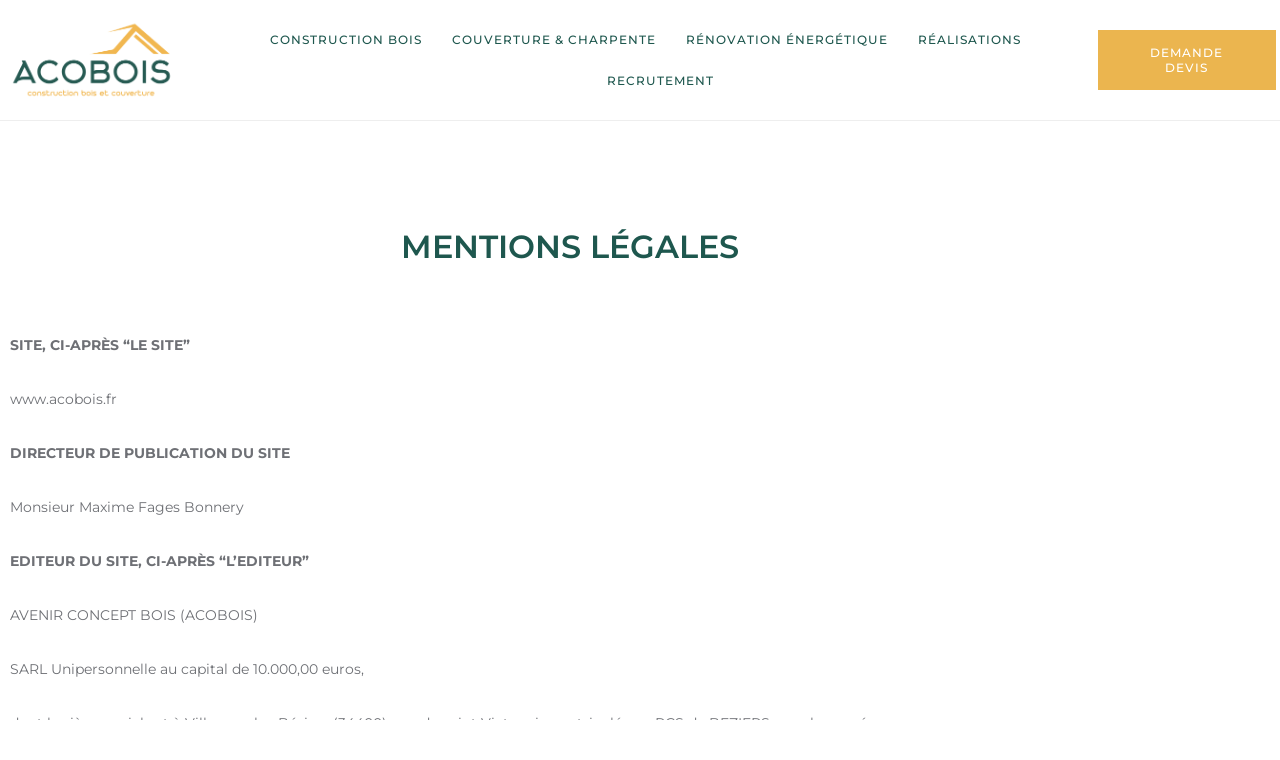

--- FILE ---
content_type: text/html; charset=UTF-8
request_url: https://www.acobois.fr/contact/mentions-legales/
body_size: 12267
content:
<!doctype html>
<html lang="fr-FR">
<head>
	<meta charset="UTF-8">
	<meta name="viewport" content="width=device-width, initial-scale=1">
	<link rel="profile" href="https://gmpg.org/xfn/11">
	<title>Mentions légales &#8211; ACOBOIS</title>
<meta name='robots' content='max-image-preview:large' />
<link rel='dns-prefetch' href='//www.googletagmanager.com' />

<link rel="alternate" type="application/rss+xml" title="ACOBOIS &raquo; Flux" href="https://www.acobois.fr/feed/" />
<link rel="alternate" title="oEmbed (JSON)" type="application/json+oembed" href="https://www.acobois.fr/wp-json/oembed/1.0/embed?url=https%3A%2F%2Fwww.acobois.fr%2Fcontact%2Fmentions-legales%2F" />
<link rel="alternate" title="oEmbed (XML)" type="text/xml+oembed" href="https://www.acobois.fr/wp-json/oembed/1.0/embed?url=https%3A%2F%2Fwww.acobois.fr%2Fcontact%2Fmentions-legales%2F&#038;format=xml" />
<style id='wp-img-auto-sizes-contain-inline-css'>
img:is([sizes=auto i],[sizes^="auto," i]){contain-intrinsic-size:3000px 1500px}
/*# sourceURL=wp-img-auto-sizes-contain-inline-css */
</style>
<style id='wp-emoji-styles-inline-css'>

	img.wp-smiley, img.emoji {
		display: inline !important;
		border: none !important;
		box-shadow: none !important;
		height: 1em !important;
		width: 1em !important;
		margin: 0 0.07em !important;
		vertical-align: -0.1em !important;
		background: none !important;
		padding: 0 !important;
	}
/*# sourceURL=wp-emoji-styles-inline-css */
</style>
<style id='global-styles-inline-css'>
:root{--wp--preset--aspect-ratio--square: 1;--wp--preset--aspect-ratio--4-3: 4/3;--wp--preset--aspect-ratio--3-4: 3/4;--wp--preset--aspect-ratio--3-2: 3/2;--wp--preset--aspect-ratio--2-3: 2/3;--wp--preset--aspect-ratio--16-9: 16/9;--wp--preset--aspect-ratio--9-16: 9/16;--wp--preset--color--black: #000000;--wp--preset--color--cyan-bluish-gray: #abb8c3;--wp--preset--color--white: #ffffff;--wp--preset--color--pale-pink: #f78da7;--wp--preset--color--vivid-red: #cf2e2e;--wp--preset--color--luminous-vivid-orange: #ff6900;--wp--preset--color--luminous-vivid-amber: #fcb900;--wp--preset--color--light-green-cyan: #7bdcb5;--wp--preset--color--vivid-green-cyan: #00d084;--wp--preset--color--pale-cyan-blue: #8ed1fc;--wp--preset--color--vivid-cyan-blue: #0693e3;--wp--preset--color--vivid-purple: #9b51e0;--wp--preset--gradient--vivid-cyan-blue-to-vivid-purple: linear-gradient(135deg,rgb(6,147,227) 0%,rgb(155,81,224) 100%);--wp--preset--gradient--light-green-cyan-to-vivid-green-cyan: linear-gradient(135deg,rgb(122,220,180) 0%,rgb(0,208,130) 100%);--wp--preset--gradient--luminous-vivid-amber-to-luminous-vivid-orange: linear-gradient(135deg,rgb(252,185,0) 0%,rgb(255,105,0) 100%);--wp--preset--gradient--luminous-vivid-orange-to-vivid-red: linear-gradient(135deg,rgb(255,105,0) 0%,rgb(207,46,46) 100%);--wp--preset--gradient--very-light-gray-to-cyan-bluish-gray: linear-gradient(135deg,rgb(238,238,238) 0%,rgb(169,184,195) 100%);--wp--preset--gradient--cool-to-warm-spectrum: linear-gradient(135deg,rgb(74,234,220) 0%,rgb(151,120,209) 20%,rgb(207,42,186) 40%,rgb(238,44,130) 60%,rgb(251,105,98) 80%,rgb(254,248,76) 100%);--wp--preset--gradient--blush-light-purple: linear-gradient(135deg,rgb(255,206,236) 0%,rgb(152,150,240) 100%);--wp--preset--gradient--blush-bordeaux: linear-gradient(135deg,rgb(254,205,165) 0%,rgb(254,45,45) 50%,rgb(107,0,62) 100%);--wp--preset--gradient--luminous-dusk: linear-gradient(135deg,rgb(255,203,112) 0%,rgb(199,81,192) 50%,rgb(65,88,208) 100%);--wp--preset--gradient--pale-ocean: linear-gradient(135deg,rgb(255,245,203) 0%,rgb(182,227,212) 50%,rgb(51,167,181) 100%);--wp--preset--gradient--electric-grass: linear-gradient(135deg,rgb(202,248,128) 0%,rgb(113,206,126) 100%);--wp--preset--gradient--midnight: linear-gradient(135deg,rgb(2,3,129) 0%,rgb(40,116,252) 100%);--wp--preset--font-size--small: 13px;--wp--preset--font-size--medium: 20px;--wp--preset--font-size--large: 36px;--wp--preset--font-size--x-large: 42px;--wp--preset--spacing--20: 0.44rem;--wp--preset--spacing--30: 0.67rem;--wp--preset--spacing--40: 1rem;--wp--preset--spacing--50: 1.5rem;--wp--preset--spacing--60: 2.25rem;--wp--preset--spacing--70: 3.38rem;--wp--preset--spacing--80: 5.06rem;--wp--preset--shadow--natural: 6px 6px 9px rgba(0, 0, 0, 0.2);--wp--preset--shadow--deep: 12px 12px 50px rgba(0, 0, 0, 0.4);--wp--preset--shadow--sharp: 6px 6px 0px rgba(0, 0, 0, 0.2);--wp--preset--shadow--outlined: 6px 6px 0px -3px rgb(255, 255, 255), 6px 6px rgb(0, 0, 0);--wp--preset--shadow--crisp: 6px 6px 0px rgb(0, 0, 0);}:root { --wp--style--global--content-size: 800px;--wp--style--global--wide-size: 1200px; }:where(body) { margin: 0; }.wp-site-blocks > .alignleft { float: left; margin-right: 2em; }.wp-site-blocks > .alignright { float: right; margin-left: 2em; }.wp-site-blocks > .aligncenter { justify-content: center; margin-left: auto; margin-right: auto; }:where(.wp-site-blocks) > * { margin-block-start: 24px; margin-block-end: 0; }:where(.wp-site-blocks) > :first-child { margin-block-start: 0; }:where(.wp-site-blocks) > :last-child { margin-block-end: 0; }:root { --wp--style--block-gap: 24px; }:root :where(.is-layout-flow) > :first-child{margin-block-start: 0;}:root :where(.is-layout-flow) > :last-child{margin-block-end: 0;}:root :where(.is-layout-flow) > *{margin-block-start: 24px;margin-block-end: 0;}:root :where(.is-layout-constrained) > :first-child{margin-block-start: 0;}:root :where(.is-layout-constrained) > :last-child{margin-block-end: 0;}:root :where(.is-layout-constrained) > *{margin-block-start: 24px;margin-block-end: 0;}:root :where(.is-layout-flex){gap: 24px;}:root :where(.is-layout-grid){gap: 24px;}.is-layout-flow > .alignleft{float: left;margin-inline-start: 0;margin-inline-end: 2em;}.is-layout-flow > .alignright{float: right;margin-inline-start: 2em;margin-inline-end: 0;}.is-layout-flow > .aligncenter{margin-left: auto !important;margin-right: auto !important;}.is-layout-constrained > .alignleft{float: left;margin-inline-start: 0;margin-inline-end: 2em;}.is-layout-constrained > .alignright{float: right;margin-inline-start: 2em;margin-inline-end: 0;}.is-layout-constrained > .aligncenter{margin-left: auto !important;margin-right: auto !important;}.is-layout-constrained > :where(:not(.alignleft):not(.alignright):not(.alignfull)){max-width: var(--wp--style--global--content-size);margin-left: auto !important;margin-right: auto !important;}.is-layout-constrained > .alignwide{max-width: var(--wp--style--global--wide-size);}body .is-layout-flex{display: flex;}.is-layout-flex{flex-wrap: wrap;align-items: center;}.is-layout-flex > :is(*, div){margin: 0;}body .is-layout-grid{display: grid;}.is-layout-grid > :is(*, div){margin: 0;}body{padding-top: 0px;padding-right: 0px;padding-bottom: 0px;padding-left: 0px;}a:where(:not(.wp-element-button)){text-decoration: underline;}:root :where(.wp-element-button, .wp-block-button__link){background-color: #32373c;border-width: 0;color: #fff;font-family: inherit;font-size: inherit;font-style: inherit;font-weight: inherit;letter-spacing: inherit;line-height: inherit;padding-top: calc(0.667em + 2px);padding-right: calc(1.333em + 2px);padding-bottom: calc(0.667em + 2px);padding-left: calc(1.333em + 2px);text-decoration: none;text-transform: inherit;}.has-black-color{color: var(--wp--preset--color--black) !important;}.has-cyan-bluish-gray-color{color: var(--wp--preset--color--cyan-bluish-gray) !important;}.has-white-color{color: var(--wp--preset--color--white) !important;}.has-pale-pink-color{color: var(--wp--preset--color--pale-pink) !important;}.has-vivid-red-color{color: var(--wp--preset--color--vivid-red) !important;}.has-luminous-vivid-orange-color{color: var(--wp--preset--color--luminous-vivid-orange) !important;}.has-luminous-vivid-amber-color{color: var(--wp--preset--color--luminous-vivid-amber) !important;}.has-light-green-cyan-color{color: var(--wp--preset--color--light-green-cyan) !important;}.has-vivid-green-cyan-color{color: var(--wp--preset--color--vivid-green-cyan) !important;}.has-pale-cyan-blue-color{color: var(--wp--preset--color--pale-cyan-blue) !important;}.has-vivid-cyan-blue-color{color: var(--wp--preset--color--vivid-cyan-blue) !important;}.has-vivid-purple-color{color: var(--wp--preset--color--vivid-purple) !important;}.has-black-background-color{background-color: var(--wp--preset--color--black) !important;}.has-cyan-bluish-gray-background-color{background-color: var(--wp--preset--color--cyan-bluish-gray) !important;}.has-white-background-color{background-color: var(--wp--preset--color--white) !important;}.has-pale-pink-background-color{background-color: var(--wp--preset--color--pale-pink) !important;}.has-vivid-red-background-color{background-color: var(--wp--preset--color--vivid-red) !important;}.has-luminous-vivid-orange-background-color{background-color: var(--wp--preset--color--luminous-vivid-orange) !important;}.has-luminous-vivid-amber-background-color{background-color: var(--wp--preset--color--luminous-vivid-amber) !important;}.has-light-green-cyan-background-color{background-color: var(--wp--preset--color--light-green-cyan) !important;}.has-vivid-green-cyan-background-color{background-color: var(--wp--preset--color--vivid-green-cyan) !important;}.has-pale-cyan-blue-background-color{background-color: var(--wp--preset--color--pale-cyan-blue) !important;}.has-vivid-cyan-blue-background-color{background-color: var(--wp--preset--color--vivid-cyan-blue) !important;}.has-vivid-purple-background-color{background-color: var(--wp--preset--color--vivid-purple) !important;}.has-black-border-color{border-color: var(--wp--preset--color--black) !important;}.has-cyan-bluish-gray-border-color{border-color: var(--wp--preset--color--cyan-bluish-gray) !important;}.has-white-border-color{border-color: var(--wp--preset--color--white) !important;}.has-pale-pink-border-color{border-color: var(--wp--preset--color--pale-pink) !important;}.has-vivid-red-border-color{border-color: var(--wp--preset--color--vivid-red) !important;}.has-luminous-vivid-orange-border-color{border-color: var(--wp--preset--color--luminous-vivid-orange) !important;}.has-luminous-vivid-amber-border-color{border-color: var(--wp--preset--color--luminous-vivid-amber) !important;}.has-light-green-cyan-border-color{border-color: var(--wp--preset--color--light-green-cyan) !important;}.has-vivid-green-cyan-border-color{border-color: var(--wp--preset--color--vivid-green-cyan) !important;}.has-pale-cyan-blue-border-color{border-color: var(--wp--preset--color--pale-cyan-blue) !important;}.has-vivid-cyan-blue-border-color{border-color: var(--wp--preset--color--vivid-cyan-blue) !important;}.has-vivid-purple-border-color{border-color: var(--wp--preset--color--vivid-purple) !important;}.has-vivid-cyan-blue-to-vivid-purple-gradient-background{background: var(--wp--preset--gradient--vivid-cyan-blue-to-vivid-purple) !important;}.has-light-green-cyan-to-vivid-green-cyan-gradient-background{background: var(--wp--preset--gradient--light-green-cyan-to-vivid-green-cyan) !important;}.has-luminous-vivid-amber-to-luminous-vivid-orange-gradient-background{background: var(--wp--preset--gradient--luminous-vivid-amber-to-luminous-vivid-orange) !important;}.has-luminous-vivid-orange-to-vivid-red-gradient-background{background: var(--wp--preset--gradient--luminous-vivid-orange-to-vivid-red) !important;}.has-very-light-gray-to-cyan-bluish-gray-gradient-background{background: var(--wp--preset--gradient--very-light-gray-to-cyan-bluish-gray) !important;}.has-cool-to-warm-spectrum-gradient-background{background: var(--wp--preset--gradient--cool-to-warm-spectrum) !important;}.has-blush-light-purple-gradient-background{background: var(--wp--preset--gradient--blush-light-purple) !important;}.has-blush-bordeaux-gradient-background{background: var(--wp--preset--gradient--blush-bordeaux) !important;}.has-luminous-dusk-gradient-background{background: var(--wp--preset--gradient--luminous-dusk) !important;}.has-pale-ocean-gradient-background{background: var(--wp--preset--gradient--pale-ocean) !important;}.has-electric-grass-gradient-background{background: var(--wp--preset--gradient--electric-grass) !important;}.has-midnight-gradient-background{background: var(--wp--preset--gradient--midnight) !important;}.has-small-font-size{font-size: var(--wp--preset--font-size--small) !important;}.has-medium-font-size{font-size: var(--wp--preset--font-size--medium) !important;}.has-large-font-size{font-size: var(--wp--preset--font-size--large) !important;}.has-x-large-font-size{font-size: var(--wp--preset--font-size--x-large) !important;}
:root :where(.wp-block-pullquote){font-size: 1.5em;line-height: 1.6;}
/*# sourceURL=global-styles-inline-css */
</style>
<link rel='stylesheet' id='hello-elementor-css' href='https://www.acobois.fr/wp-content/themes/hello-elementor/assets/css/reset.css?ver=3.4.6' media='all' />
<link rel='stylesheet' id='hello-elementor-theme-style-css' href='https://www.acobois.fr/wp-content/themes/hello-elementor/assets/css/theme.css?ver=3.4.6' media='all' />
<link rel='stylesheet' id='hello-elementor-header-footer-css' href='https://www.acobois.fr/wp-content/themes/hello-elementor/assets/css/header-footer.css?ver=3.4.6' media='all' />
<link rel='stylesheet' id='elementor-frontend-css' href='https://www.acobois.fr/wp-content/plugins/elementor/assets/css/frontend.min.css?ver=3.34.3' media='all' />
<link rel='stylesheet' id='widget-image-css' href='https://www.acobois.fr/wp-content/plugins/elementor/assets/css/widget-image.min.css?ver=3.34.3' media='all' />
<link rel='stylesheet' id='widget-nav-menu-css' href='https://www.acobois.fr/wp-content/plugins/elementor-pro/assets/css/widget-nav-menu.min.css?ver=3.34.2' media='all' />
<link rel='stylesheet' id='e-sticky-css' href='https://www.acobois.fr/wp-content/plugins/elementor-pro/assets/css/modules/sticky.min.css?ver=3.34.2' media='all' />
<link rel='stylesheet' id='widget-heading-css' href='https://www.acobois.fr/wp-content/plugins/elementor/assets/css/widget-heading.min.css?ver=3.34.3' media='all' />
<link rel='stylesheet' id='widget-icon-list-css' href='https://www.acobois.fr/wp-content/plugins/elementor/assets/css/widget-icon-list.min.css?ver=3.34.3' media='all' />
<link rel='stylesheet' id='elementor-icons-css' href='https://www.acobois.fr/wp-content/plugins/elementor/assets/lib/eicons/css/elementor-icons.min.css?ver=5.46.0' media='all' />
<link rel='stylesheet' id='elementor-post-64-css' href='https://www.acobois.fr/wp-content/uploads/elementor/css/post-64.css?ver=1769445562' media='all' />
<link rel='stylesheet' id='elementor-post-24-css' href='https://www.acobois.fr/wp-content/uploads/elementor/css/post-24.css?ver=1769445569' media='all' />
<link rel='stylesheet' id='elementor-post-70-css' href='https://www.acobois.fr/wp-content/uploads/elementor/css/post-70.css?ver=1769445562' media='all' />
<link rel='stylesheet' id='elementor-post-93-css' href='https://www.acobois.fr/wp-content/uploads/elementor/css/post-93.css?ver=1769445562' media='all' />
<link rel='stylesheet' id='elementor-gf-local-montserrat-css' href='https://www.acobois.fr/wp-content/uploads/elementor/google-fonts/css/montserrat.css?ver=1742228883' media='all' />
<link rel='stylesheet' id='elementor-icons-shared-0-css' href='https://www.acobois.fr/wp-content/plugins/elementor/assets/lib/font-awesome/css/fontawesome.min.css?ver=5.15.3' media='all' />
<link rel='stylesheet' id='elementor-icons-fa-solid-css' href='https://www.acobois.fr/wp-content/plugins/elementor/assets/lib/font-awesome/css/solid.min.css?ver=5.15.3' media='all' />
<script src="https://www.acobois.fr/wp-includes/js/jquery/jquery.min.js?ver=3.7.1" id="jquery-core-js"></script>
<script src="https://www.acobois.fr/wp-includes/js/jquery/jquery-migrate.min.js?ver=3.4.1" id="jquery-migrate-js"></script>

<!-- Extrait de code de la balise Google (gtag.js) ajouté par Site Kit -->
<!-- Extrait Google Analytics ajouté par Site Kit -->
<script src="https://www.googletagmanager.com/gtag/js?id=GT-MQ7VNTS" id="google_gtagjs-js" async></script>
<script id="google_gtagjs-js-after">
window.dataLayer = window.dataLayer || [];function gtag(){dataLayer.push(arguments);}
gtag("set","linker",{"domains":["www.acobois.fr"]});
gtag("js", new Date());
gtag("set", "developer_id.dZTNiMT", true);
gtag("config", "GT-MQ7VNTS");
//# sourceURL=google_gtagjs-js-after
</script>
<link rel="https://api.w.org/" href="https://www.acobois.fr/wp-json/" /><link rel="alternate" title="JSON" type="application/json" href="https://www.acobois.fr/wp-json/wp/v2/pages/24" /><link rel="EditURI" type="application/rsd+xml" title="RSD" href="https://www.acobois.fr/xmlrpc.php?rsd" />
<meta name="generator" content="WordPress 6.9" />
<link rel="canonical" href="https://www.acobois.fr/contact/mentions-legales/" />
<link rel='shortlink' href='https://www.acobois.fr/?p=24' />
<meta name="generator" content="Site Kit by Google 1.170.0" /><meta name="generator" content="Elementor 3.34.3; features: additional_custom_breakpoints; settings: css_print_method-external, google_font-enabled, font_display-auto">
			<style>
				.e-con.e-parent:nth-of-type(n+4):not(.e-lazyloaded):not(.e-no-lazyload),
				.e-con.e-parent:nth-of-type(n+4):not(.e-lazyloaded):not(.e-no-lazyload) * {
					background-image: none !important;
				}
				@media screen and (max-height: 1024px) {
					.e-con.e-parent:nth-of-type(n+3):not(.e-lazyloaded):not(.e-no-lazyload),
					.e-con.e-parent:nth-of-type(n+3):not(.e-lazyloaded):not(.e-no-lazyload) * {
						background-image: none !important;
					}
				}
				@media screen and (max-height: 640px) {
					.e-con.e-parent:nth-of-type(n+2):not(.e-lazyloaded):not(.e-no-lazyload),
					.e-con.e-parent:nth-of-type(n+2):not(.e-lazyloaded):not(.e-no-lazyload) * {
						background-image: none !important;
					}
				}
			</style>
			<link rel="icon" href="https://www.acobois.fr/wp-content/uploads/2021/02/cropped-favicon-acobois-2020-32x32.png" sizes="32x32" />
<link rel="icon" href="https://www.acobois.fr/wp-content/uploads/2021/02/cropped-favicon-acobois-2020-192x192.png" sizes="192x192" />
<link rel="apple-touch-icon" href="https://www.acobois.fr/wp-content/uploads/2021/02/cropped-favicon-acobois-2020-180x180.png" />
<meta name="msapplication-TileImage" content="https://www.acobois.fr/wp-content/uploads/2021/02/cropped-favicon-acobois-2020-270x270.png" />
</head>
<body class="wp-singular page-template-default page page-id-24 page-child parent-pageid-22 wp-custom-logo wp-embed-responsive wp-theme-hello-elementor hello-elementor-default elementor-default elementor-kit-64 elementor-page elementor-page-24">


<a class="skip-link screen-reader-text" href="#content">Aller au contenu</a>

		<header data-elementor-type="header" data-elementor-id="70" class="elementor elementor-70 elementor-location-header" data-elementor-post-type="elementor_library">
					<section class="elementor-section elementor-top-section elementor-element elementor-element-2e445d5e elementor-section-content-middle elementor-section-boxed elementor-section-height-default elementor-section-height-default" data-id="2e445d5e" data-element_type="section" data-settings="{&quot;background_background&quot;:&quot;classic&quot;,&quot;sticky&quot;:&quot;top&quot;,&quot;sticky_on&quot;:[&quot;desktop&quot;,&quot;tablet&quot;,&quot;mobile&quot;],&quot;sticky_offset&quot;:0,&quot;sticky_effects_offset&quot;:0,&quot;sticky_anchor_link_offset&quot;:0}">
						<div class="elementor-container elementor-column-gap-no">
					<div class="elementor-column elementor-col-33 elementor-top-column elementor-element elementor-element-5b6502c" data-id="5b6502c" data-element_type="column">
			<div class="elementor-widget-wrap elementor-element-populated">
						<div class="elementor-element elementor-element-15d02490 elementor-widget elementor-widget-theme-site-logo elementor-widget-image" data-id="15d02490" data-element_type="widget" data-widget_type="theme-site-logo.default">
				<div class="elementor-widget-container">
											<a href="https://www.acobois.fr">
			<img fetchpriority="high" width="2000" height="984" src="https://www.acobois.fr/wp-content/uploads/2021/01/logotype-acobois-2020-1.png" class="attachment-full size-full wp-image-62" alt="" srcset="https://www.acobois.fr/wp-content/uploads/2021/01/logotype-acobois-2020-1.png 2000w, https://www.acobois.fr/wp-content/uploads/2021/01/logotype-acobois-2020-1-300x148.png 300w, https://www.acobois.fr/wp-content/uploads/2021/01/logotype-acobois-2020-1-1024x504.png 1024w, https://www.acobois.fr/wp-content/uploads/2021/01/logotype-acobois-2020-1-768x378.png 768w, https://www.acobois.fr/wp-content/uploads/2021/01/logotype-acobois-2020-1-1536x756.png 1536w" sizes="(max-width: 2000px) 100vw, 2000px" />				</a>
											</div>
				</div>
					</div>
		</div>
				<div class="elementor-column elementor-col-33 elementor-top-column elementor-element elementor-element-6cce957a" data-id="6cce957a" data-element_type="column">
			<div class="elementor-widget-wrap elementor-element-populated">
						<div class="elementor-element elementor-element-2f675819 elementor-nav-menu--stretch elementor-nav-menu__align-center elementor-nav-menu--dropdown-tablet elementor-nav-menu__text-align-aside elementor-nav-menu--toggle elementor-nav-menu--burger elementor-widget elementor-widget-nav-menu" data-id="2f675819" data-element_type="widget" data-settings="{&quot;full_width&quot;:&quot;stretch&quot;,&quot;submenu_icon&quot;:{&quot;value&quot;:&quot;&lt;i class=\&quot;\&quot; aria-hidden=\&quot;true\&quot;&gt;&lt;\/i&gt;&quot;,&quot;library&quot;:&quot;&quot;},&quot;layout&quot;:&quot;horizontal&quot;,&quot;toggle&quot;:&quot;burger&quot;}" data-widget_type="nav-menu.default">
				<div class="elementor-widget-container">
								<nav aria-label="Menu" class="elementor-nav-menu--main elementor-nav-menu__container elementor-nav-menu--layout-horizontal e--pointer-underline e--animation-fade">
				<ul id="menu-1-2f675819" class="elementor-nav-menu"><li class="menu-item menu-item-type-post_type menu-item-object-page menu-item-has-children menu-item-239"><a href="https://www.acobois.fr/construction-bois/" class="elementor-item">Construction bois</a>
<ul class="sub-menu elementor-nav-menu--dropdown">
	<li class="menu-item menu-item-type-custom menu-item-object-custom menu-item-478"><a href="http://www.acobois.fr/construction-bois/#maisonbois" class="elementor-sub-item elementor-item-anchor">Maison en bois</a></li>
	<li class="menu-item menu-item-type-custom menu-item-object-custom menu-item-479"><a href="http://www.acobois.fr/construction-bois/#extensionbois" class="elementor-sub-item elementor-item-anchor">Extensions en bois</a></li>
</ul>
</li>
<li class="menu-item menu-item-type-post_type menu-item-object-page menu-item-has-children menu-item-33"><a href="https://www.acobois.fr/couverture-et-charpente/" class="elementor-item">Couverture &#038; Charpente</a>
<ul class="sub-menu elementor-nav-menu--dropdown">
	<li class="menu-item menu-item-type-custom menu-item-object-custom menu-item-480"><a href="http://www.acobois.fr/couverture-et-charpente/#couverture" class="elementor-sub-item elementor-item-anchor">Couverture de toit</a></li>
	<li class="menu-item menu-item-type-custom menu-item-object-custom menu-item-481"><a href="http://www.acobois.fr/couverture-et-charpente/#charpente" class="elementor-sub-item elementor-item-anchor">Charpente</a></li>
</ul>
</li>
<li class="menu-item menu-item-type-post_type menu-item-object-page menu-item-has-children menu-item-34"><a href="https://www.acobois.fr/renovation-energetique/" class="elementor-item">Rénovation énergétique</a>
<ul class="sub-menu elementor-nav-menu--dropdown">
	<li class="menu-item menu-item-type-custom menu-item-object-custom menu-item-482"><a href="http://www.acobois.fr/renovation-energetique/#toiture" class="elementor-sub-item elementor-item-anchor">Pour la toiture</a></li>
	<li class="menu-item menu-item-type-custom menu-item-object-custom menu-item-483"><a href="http://www.acobois.fr/renovation-energetique/#facade" class="elementor-sub-item elementor-item-anchor">Pour les façades</a></li>
</ul>
</li>
<li class="menu-item menu-item-type-post_type menu-item-object-page menu-item-has-children menu-item-280"><a href="https://www.acobois.fr/realisations/" class="elementor-item">Réalisations</a>
<ul class="sub-menu elementor-nav-menu--dropdown">
	<li class="menu-item menu-item-type-custom menu-item-object-custom menu-item-281"><a href="http://www.acobois.fr/realisations/#photos" class="elementor-sub-item elementor-item-anchor">Photos</a></li>
	<li class="menu-item menu-item-type-custom menu-item-object-custom menu-item-282"><a href="http://www.acobois.fr/realisations/#videos" class="elementor-sub-item elementor-item-anchor">Vidéos</a></li>
</ul>
</li>
<li class="menu-item menu-item-type-post_type menu-item-object-page current-page-ancestor menu-item-39"><a href="https://www.acobois.fr/contact/" class="elementor-item">Recrutement</a></li>
</ul>			</nav>
					<div class="elementor-menu-toggle" role="button" tabindex="0" aria-label="Permuter le menu" aria-expanded="false">
			<i aria-hidden="true" role="presentation" class="elementor-menu-toggle__icon--open eicon-menu-bar"></i><i aria-hidden="true" role="presentation" class="elementor-menu-toggle__icon--close eicon-close"></i>		</div>
					<nav class="elementor-nav-menu--dropdown elementor-nav-menu__container" aria-hidden="true">
				<ul id="menu-2-2f675819" class="elementor-nav-menu"><li class="menu-item menu-item-type-post_type menu-item-object-page menu-item-has-children menu-item-239"><a href="https://www.acobois.fr/construction-bois/" class="elementor-item" tabindex="-1">Construction bois</a>
<ul class="sub-menu elementor-nav-menu--dropdown">
	<li class="menu-item menu-item-type-custom menu-item-object-custom menu-item-478"><a href="http://www.acobois.fr/construction-bois/#maisonbois" class="elementor-sub-item elementor-item-anchor" tabindex="-1">Maison en bois</a></li>
	<li class="menu-item menu-item-type-custom menu-item-object-custom menu-item-479"><a href="http://www.acobois.fr/construction-bois/#extensionbois" class="elementor-sub-item elementor-item-anchor" tabindex="-1">Extensions en bois</a></li>
</ul>
</li>
<li class="menu-item menu-item-type-post_type menu-item-object-page menu-item-has-children menu-item-33"><a href="https://www.acobois.fr/couverture-et-charpente/" class="elementor-item" tabindex="-1">Couverture &#038; Charpente</a>
<ul class="sub-menu elementor-nav-menu--dropdown">
	<li class="menu-item menu-item-type-custom menu-item-object-custom menu-item-480"><a href="http://www.acobois.fr/couverture-et-charpente/#couverture" class="elementor-sub-item elementor-item-anchor" tabindex="-1">Couverture de toit</a></li>
	<li class="menu-item menu-item-type-custom menu-item-object-custom menu-item-481"><a href="http://www.acobois.fr/couverture-et-charpente/#charpente" class="elementor-sub-item elementor-item-anchor" tabindex="-1">Charpente</a></li>
</ul>
</li>
<li class="menu-item menu-item-type-post_type menu-item-object-page menu-item-has-children menu-item-34"><a href="https://www.acobois.fr/renovation-energetique/" class="elementor-item" tabindex="-1">Rénovation énergétique</a>
<ul class="sub-menu elementor-nav-menu--dropdown">
	<li class="menu-item menu-item-type-custom menu-item-object-custom menu-item-482"><a href="http://www.acobois.fr/renovation-energetique/#toiture" class="elementor-sub-item elementor-item-anchor" tabindex="-1">Pour la toiture</a></li>
	<li class="menu-item menu-item-type-custom menu-item-object-custom menu-item-483"><a href="http://www.acobois.fr/renovation-energetique/#facade" class="elementor-sub-item elementor-item-anchor" tabindex="-1">Pour les façades</a></li>
</ul>
</li>
<li class="menu-item menu-item-type-post_type menu-item-object-page menu-item-has-children menu-item-280"><a href="https://www.acobois.fr/realisations/" class="elementor-item" tabindex="-1">Réalisations</a>
<ul class="sub-menu elementor-nav-menu--dropdown">
	<li class="menu-item menu-item-type-custom menu-item-object-custom menu-item-281"><a href="http://www.acobois.fr/realisations/#photos" class="elementor-sub-item elementor-item-anchor" tabindex="-1">Photos</a></li>
	<li class="menu-item menu-item-type-custom menu-item-object-custom menu-item-282"><a href="http://www.acobois.fr/realisations/#videos" class="elementor-sub-item elementor-item-anchor" tabindex="-1">Vidéos</a></li>
</ul>
</li>
<li class="menu-item menu-item-type-post_type menu-item-object-page current-page-ancestor menu-item-39"><a href="https://www.acobois.fr/contact/" class="elementor-item" tabindex="-1">Recrutement</a></li>
</ul>			</nav>
						</div>
				</div>
					</div>
		</div>
				<div class="elementor-column elementor-col-33 elementor-top-column elementor-element elementor-element-6ca1e76c elementor-hidden-tablet elementor-hidden-phone" data-id="6ca1e76c" data-element_type="column">
			<div class="elementor-widget-wrap elementor-element-populated">
						<div class="elementor-element elementor-element-2bff5f8f elementor-align-right elementor-mobile-align-center elementor-widget elementor-widget-button" data-id="2bff5f8f" data-element_type="widget" data-widget_type="button.default">
				<div class="elementor-widget-container">
									<div class="elementor-button-wrapper">
					<a class="elementor-button elementor-button-link elementor-size-sm" href="https://www.acobois.fr/contact/demande-de-devis/">
						<span class="elementor-button-content-wrapper">
									<span class="elementor-button-text">Demande devis</span>
					</span>
					</a>
				</div>
								</div>
				</div>
					</div>
		</div>
					</div>
		</section>
				</header>
		
<main id="content" class="site-main post-24 page type-page status-publish hentry">

	
	<div class="page-content">
				<div data-elementor-type="wp-page" data-elementor-id="24" class="elementor elementor-24" data-elementor-post-type="page">
						<section class="elementor-section elementor-top-section elementor-element elementor-element-10a4222 elementor-section-boxed elementor-section-height-default elementor-section-height-default" data-id="10a4222" data-element_type="section">
						<div class="elementor-container elementor-column-gap-default">
					<div class="elementor-column elementor-col-100 elementor-top-column elementor-element elementor-element-151cba4" data-id="151cba4" data-element_type="column">
			<div class="elementor-widget-wrap elementor-element-populated">
						<div class="elementor-element elementor-element-b482176 elementor-widget elementor-widget-heading" data-id="b482176" data-element_type="widget" data-widget_type="heading.default">
				<div class="elementor-widget-container">
					<h2 class="elementor-heading-title elementor-size-default">MENTIONS LÉGALES</h2>				</div>
				</div>
				<div class="elementor-element elementor-element-def19ec elementor-widget elementor-widget-text-editor" data-id="def19ec" data-element_type="widget" data-widget_type="text-editor.default">
				<div class="elementor-widget-container">
									<p><strong>SITE, CI-APRÈS “LE SITE”</strong></p><p>www.acobois.fr</p><p><strong>DIRECTEUR DE PUBLICATION DU SITE</strong></p><p>Monsieur Maxime Fages Bonnery</p><p><strong>EDITEUR DU SITE, CI-APRÈS “L’EDITEUR”</strong></p><p>AVENIR CONCEPT BOIS (ACOBOIS)</p><p>SARL Unipersonnelle au capital de 10.000,00 euros,</p><p>dont le siège social est à Villeneuv-les-Béziers (34400), rue du saint Victor , immatriculée au RCS de BEZIERS sous le numéro<br />521 806 711</p><p>contact@acobois.fr</p><p><strong>CONCEPTION ET RÉALISATION DU SITE, CI-APRÈS “LE RÉALISATEUR”</strong></p><p>AGENCE CREATIVO</p><p>SARL au capital de 1.000 euros,</p><p>dont le siège social est à BEZIERS (34500),rue française n°38, immatriculée au RCS de BEZIERS sous le numéro 535 048 508</p><p>contact@agencecreativo.com</p><p><strong>HÉBERGEMENT DU SITE</strong></p><p>OVH</p><p>SAS au capital de 10.000.000 euros</p><p>Code APE 6202A</p><p>dont le siège social est à ROUBAIX (59100), rue Kellermann n°2, immatriculée au RCS de ROUBAIX-TOURCOING sous le numéro 424 761 41</p>								</div>
				</div>
				<div class="elementor-element elementor-element-35de257 elementor-widget elementor-widget-heading" data-id="35de257" data-element_type="widget" data-widget_type="heading.default">
				<div class="elementor-widget-container">
					<h2 class="elementor-heading-title elementor-size-default">CONDITIONS GÉNÉRALES D'UTILISATION</h2>				</div>
				</div>
				<div class="elementor-element elementor-element-7628796 elementor-widget elementor-widget-text-editor" data-id="7628796" data-element_type="widget" data-widget_type="text-editor.default">
				<div class="elementor-widget-container">
									<p><strong>ARTICLE 1 – CONTENU DU SITE</strong></p><p>Toutes les marques, photographies, textes, commentaires, illustrations, images animées ou non, séquences vidéo, sons, ainsi que toutes les applications informatiques qui pourraient être utilisées pour faire fonctionner ce Site et plus généralement tous les éléments reproduits ou utilisés sur le Site sont protégés par les lois en vigueur au titre de la propriété intellectuelle. Ils sont la propriété pleine et entière de l’Editeur ou de ses partenaires.</p><p>Toute reproduction, représentation, utilisation ou adaptation, sous quelque forme que ce soit, de tout ou partie de ces éléments, y compris les applications informatiques, sans l’accord préalable et écrit de l’Editeur, sont strictement interdites. Le fait pour l’Editeur de ne pas engager de procédure dès la prise de connaissance de ces utilisations non autorisées ne vaut pas acceptation desdites utilisations et renonciation aux poursuites.</p><p> </p><p><strong>ARTICLE 2 – GESTION DU SITE</strong></p><p>Pour la bonne gestion du site, l’Éditeur pourra à tout moment :</p><ul><li>Suspendre, interrompre ou limiter l’accès à tout ou partie du Site, réserver l’accès au Site, ou à certaines parties du Site, à une catégorie déterminée d’internaute ;</li><li>Supprimer toute information pouvant en perturber le fonctionnement ou entrant en contravention avec les lois nationales ou internationales ;</li><li>Suspendre le Site afin de procéder à des mises à jour.</li></ul><div> </div><div> </div><p><strong>ARTICLE 3 – RESPONSABILITÉS</strong></p><p>La responsabilité de l’Éditeur ne peut être engagée en cas de défaillance, panne, difficulté ou interruption de fonctionnement, empêchant l’accès au Site ou à une de ses fonctionnalités.</p><p>Le matériel de connexion au Site que vous utilisez est sous votre entière responsabilité. Vous devez prendre toutes les mesures appropriées pour protéger votre matériel et vos propres données notamment d’attaques virales par Internet. Vous êtes par ailleurs le seul responsable des sites et données que vous consultez.</p><p>L’Éditeur ne pourra être tenu responsable en cas de poursuites judiciaires à votre encontre :</p><ul><li>du fait de l’usage du Site ou de tout service accessible via Internet ;</li><li>du fait du non-respect par vous des présentes conditions d’utilisation.</li></ul><div> </div><p>L’Éditeur n’est pas responsable des dommages causés à vous-même, à des tiers et/ou à votre équipement du fait de votre connexion ou de votre utilisation du Site et vous renoncez à toute action contre lui de ce fait.</p><p> </p><p><strong>ARTICLE 4 – LIENS HYPERTEXTES</strong></p><p>Le Réalisateur et l’Éditeur du Site déclinent toute responsabilité quant à toute information rendue accessible depuis le Site via un lien quel qu’il soit, lesdites informations n’étant pas sous leur contrôle.</p><p>La mise en place par-vous de tous liens hypertextes vers tout ou partie du Site est strictement interdite, sauf autorisation préalable et écrite de l’Éditeur.</p><p>L’Éditeur est libre de refuser cette autorisation sans avoir à justifier de quelque manière que ce soit sa décision. Dans le cas où l’Éditeur accorderait son autorisation, celle-ci n’est dans tous les cas que temporaire et pourra être retirée à tout moment, sans obligation de justification.</p><p>Dans tous les cas, tout lien devra être retiré sur simple demande de l’Éditeur.</p><p> </p><p><strong>ARTICLE 5 – COLLECTE DE DONNÉES</strong></p><p>Vous pouvez consulter le Site de façon anonyme sans fournir la moindre information personnelle.</p><p>Les informations que vous communiquerez sont exclusivement destinées à l’Éditeur et ne seront jamais utilisées à d’autres fins que celles pour lesquelles vous les avez communiquées.</p><p>Conformément aux dispositions de la loi n° 78-17 du 6 janvier 1978 modifiée, relative à l’informatique, aux fichiers et aux libertés, vous disposez d’un droit d’accès, d’interrogation, de modification et de suppression des informations qui vous concernent, à exercer à tout moment auprès de l’Éditeur, soit par courrier postal, soit par courriel, aux adresses de l’Éditeur mentionnées à l’Article 1 des présentes conditions d’utilisation.</p><p>Pour des raisons de sécurité et éviter toute demande frauduleuse, cette demande devra être accompagnée d’un justificatif d’identité. Après traitement de la demande ce justificatif sera détruit.</p>								</div>
				</div>
					</div>
		</div>
					</div>
		</section>
				</div>
		
		
			</div>

	
</main>

			<footer data-elementor-type="footer" data-elementor-id="93" class="elementor elementor-93 elementor-location-footer" data-elementor-post-type="elementor_library">
					<section class="elementor-section elementor-top-section elementor-element elementor-element-167ed202 elementor-section-boxed elementor-section-height-default elementor-section-height-default" data-id="167ed202" data-element_type="section" data-settings="{&quot;background_background&quot;:&quot;classic&quot;}">
							<div class="elementor-background-overlay"></div>
							<div class="elementor-container elementor-column-gap-no">
					<div class="elementor-column elementor-col-100 elementor-top-column elementor-element elementor-element-645415d0" data-id="645415d0" data-element_type="column">
			<div class="elementor-widget-wrap elementor-element-populated">
						<section class="elementor-section elementor-inner-section elementor-element elementor-element-776c0553 elementor-section-boxed elementor-section-height-default elementor-section-height-default" data-id="776c0553" data-element_type="section" data-settings="{&quot;background_background&quot;:&quot;classic&quot;}">
						<div class="elementor-container elementor-column-gap-no">
					<div class="elementor-column elementor-col-100 elementor-inner-column elementor-element elementor-element-f42cf43" data-id="f42cf43" data-element_type="column">
			<div class="elementor-widget-wrap elementor-element-populated">
						<div class="elementor-element elementor-element-60f794fc elementor-widget elementor-widget-heading" data-id="60f794fc" data-element_type="widget" data-widget_type="heading.default">
				<div class="elementor-widget-container">
					<h2 class="elementor-heading-title elementor-size-default">DEVIS GRATUIT</h2>				</div>
				</div>
				<div class="elementor-element elementor-element-7cea30af elementor-widget elementor-widget-text-editor" data-id="7cea30af" data-element_type="widget" data-widget_type="text-editor.default">
				<div class="elementor-widget-container">
									<p>N&rsquo;hésitez pas à nous contacter et nous expliquer votre projet pour obtenir un chiffrage de vos travaux.</p>								</div>
				</div>
				<div class="elementor-element elementor-element-9dd3e27 elementor-align-center elementor-widget elementor-widget-button" data-id="9dd3e27" data-element_type="widget" data-widget_type="button.default">
				<div class="elementor-widget-container">
									<div class="elementor-button-wrapper">
					<a class="elementor-button elementor-button-link elementor-size-sm" href="https://www.acobois.fr/contact/demande-de-devis/">
						<span class="elementor-button-content-wrapper">
									<span class="elementor-button-text">demandez votre devis</span>
					</span>
					</a>
				</div>
								</div>
				</div>
					</div>
		</div>
					</div>
		</section>
					</div>
		</div>
					</div>
		</section>
				<section class="elementor-section elementor-top-section elementor-element elementor-element-c49bc84 elementor-section-boxed elementor-section-height-default elementor-section-height-default" data-id="c49bc84" data-element_type="section" data-settings="{&quot;background_background&quot;:&quot;gradient&quot;}">
						<div class="elementor-container elementor-column-gap-no">
					<div class="elementor-column elementor-col-100 elementor-top-column elementor-element elementor-element-617e897e" data-id="617e897e" data-element_type="column">
			<div class="elementor-widget-wrap elementor-element-populated">
						<section class="elementor-section elementor-inner-section elementor-element elementor-element-786e1cc9 elementor-section-content-middle elementor-section-boxed elementor-section-height-default elementor-section-height-default" data-id="786e1cc9" data-element_type="section" data-settings="{&quot;background_background&quot;:&quot;classic&quot;}">
						<div class="elementor-container elementor-column-gap-wide">
					<div class="elementor-column elementor-col-100 elementor-inner-column elementor-element elementor-element-e35af5e" data-id="e35af5e" data-element_type="column">
			<div class="elementor-widget-wrap elementor-element-populated">
						<div class="elementor-element elementor-element-0c90137 elementor-widget elementor-widget-heading" data-id="0c90137" data-element_type="widget" data-widget_type="heading.default">
				<div class="elementor-widget-container">
					<h1 class="elementor-heading-title elementor-size-default">Concrétisez votre projet pour améliorer votre bien-être</h1>				</div>
				</div>
					</div>
		</div>
					</div>
		</section>
					</div>
		</div>
					</div>
		</section>
				<section class="elementor-section elementor-top-section elementor-element elementor-element-6c5cce2f elementor-section-boxed elementor-section-height-default elementor-section-height-default" data-id="6c5cce2f" data-element_type="section" data-settings="{&quot;background_background&quot;:&quot;classic&quot;}">
						<div class="elementor-container elementor-column-gap-default">
					<div class="elementor-column elementor-col-100 elementor-top-column elementor-element elementor-element-8076ad8" data-id="8076ad8" data-element_type="column">
			<div class="elementor-widget-wrap elementor-element-populated">
						<section class="elementor-section elementor-inner-section elementor-element elementor-element-107fb7ad elementor-section-full_width elementor-section-height-default elementor-section-height-default" data-id="107fb7ad" data-element_type="section" data-settings="{&quot;background_background&quot;:&quot;classic&quot;}">
						<div class="elementor-container elementor-column-gap-no">
					<div class="elementor-column elementor-col-16 elementor-inner-column elementor-element elementor-element-27e62c11" data-id="27e62c11" data-element_type="column">
			<div class="elementor-widget-wrap elementor-element-populated">
						<div class="elementor-element elementor-element-7cb8b70a elementor-widget elementor-widget-image" data-id="7cb8b70a" data-element_type="widget" data-widget_type="image.default">
				<div class="elementor-widget-container">
															<img width="800" height="394" src="https://www.acobois.fr/wp-content/uploads/2021/01/logotype-acobois-2020-1024x504.png" class="attachment-large size-large wp-image-61" alt="" srcset="https://www.acobois.fr/wp-content/uploads/2021/01/logotype-acobois-2020-1024x504.png 1024w, https://www.acobois.fr/wp-content/uploads/2021/01/logotype-acobois-2020-300x148.png 300w, https://www.acobois.fr/wp-content/uploads/2021/01/logotype-acobois-2020-768x378.png 768w, https://www.acobois.fr/wp-content/uploads/2021/01/logotype-acobois-2020-1536x756.png 1536w, https://www.acobois.fr/wp-content/uploads/2021/01/logotype-acobois-2020.png 2000w" sizes="(max-width: 800px) 100vw, 800px" />															</div>
				</div>
					</div>
		</div>
				<div class="elementor-column elementor-col-16 elementor-inner-column elementor-element elementor-element-5955e03b" data-id="5955e03b" data-element_type="column">
			<div class="elementor-widget-wrap elementor-element-populated">
						<div class="elementor-element elementor-element-6a1b8ab2 elementor-widget elementor-widget-heading" data-id="6a1b8ab2" data-element_type="widget" data-widget_type="heading.default">
				<div class="elementor-widget-container">
					<h4 class="elementor-heading-title elementor-size-default">Adresse</h4>				</div>
				</div>
				<div class="elementor-element elementor-element-53e47abe elementor-mobile-align-start elementor-icon-list--layout-traditional elementor-list-item-link-full_width elementor-widget elementor-widget-icon-list" data-id="53e47abe" data-element_type="widget" data-widget_type="icon-list.default">
				<div class="elementor-widget-container">
							<ul class="elementor-icon-list-items">
							<li class="elementor-icon-list-item">
											<span class="elementor-icon-list-icon">
							<i aria-hidden="true" class="fas fa-map-marker-alt"></i>						</span>
										<span class="elementor-icon-list-text">23 rue Saint Victor<br>Villeneuve lès Béziers<br>34500 Béziers</span>
									</li>
						</ul>
						</div>
				</div>
					</div>
		</div>
				<div class="elementor-column elementor-col-16 elementor-inner-column elementor-element elementor-element-937278b" data-id="937278b" data-element_type="column">
			<div class="elementor-widget-wrap elementor-element-populated">
						<div class="elementor-element elementor-element-5245a39 elementor-widget elementor-widget-heading" data-id="5245a39" data-element_type="widget" data-widget_type="heading.default">
				<div class="elementor-widget-container">
					<h4 class="elementor-heading-title elementor-size-default">Coordonnées</h4>				</div>
				</div>
				<div class="elementor-element elementor-element-de042a3 elementor-icon-list--layout-traditional elementor-list-item-link-full_width elementor-widget elementor-widget-icon-list" data-id="de042a3" data-element_type="widget" data-widget_type="icon-list.default">
				<div class="elementor-widget-container">
							<ul class="elementor-icon-list-items">
							<li class="elementor-icon-list-item">
											<span class="elementor-icon-list-icon">
							<i aria-hidden="true" class="fas fa-phone-alt"></i>						</span>
										<span class="elementor-icon-list-text">04 84 25 10 57</span>
									</li>
								<li class="elementor-icon-list-item">
											<a href="http://commercial@acobois.fr">

												<span class="elementor-icon-list-icon">
							<i aria-hidden="true" class="fas fa-envelope"></i>						</span>
										<span class="elementor-icon-list-text">commercial@acobois.fr</span>
											</a>
									</li>
						</ul>
						</div>
				</div>
					</div>
		</div>
				<div class="elementor-column elementor-col-16 elementor-inner-column elementor-element elementor-element-19f88f97" data-id="19f88f97" data-element_type="column">
			<div class="elementor-widget-wrap elementor-element-populated">
						<div class="elementor-element elementor-element-6da0f297 elementor-widget elementor-widget-heading" data-id="6da0f297" data-element_type="widget" data-widget_type="heading.default">
				<div class="elementor-widget-container">
					<h4 class="elementor-heading-title elementor-size-default">Suivez-nous</h4>				</div>
				</div>
				<div class="elementor-element elementor-element-712e78e2 elementor-widget elementor-widget-text-editor" data-id="712e78e2" data-element_type="widget" data-widget_type="text-editor.default">
				<div class="elementor-widget-container">
									<p><span style="color: #ffffff;"><a style="color: #ffffff;" href="https://www.facebook.com/acobois" target="_blank" rel="noopener">Facebook</a></span><br /><span style="color: #ffffff;"><a style="color: #ffffff;" href="https://www.instagram.com/acobois/" target="_blank" rel="noopener">Instagram</a></span><br /><span style="color: #ffffff;"><a style="color: #ffffff;" href="https://www.linkedin.com/in/maxime-fages-bonnery-3289aa73/" target="_blank" rel="noopener">Linkedin</a></span></p>								</div>
				</div>
					</div>
		</div>
				<div class="elementor-column elementor-col-16 elementor-inner-column elementor-element elementor-element-6b5948e" data-id="6b5948e" data-element_type="column">
			<div class="elementor-widget-wrap elementor-element-populated">
						<div class="elementor-element elementor-element-24b0174 elementor-widget elementor-widget-image" data-id="24b0174" data-element_type="widget" data-widget_type="image.default">
				<div class="elementor-widget-container">
																<a href="http://www.sudconstructeursbois.com/" target="_blank">
							<img src="http://www.acobois.fr/wp-content/uploads/2021/01/logo-scb-copie.png" title="" alt="" loading="lazy" />								</a>
															</div>
				</div>
					</div>
		</div>
				<div class="elementor-column elementor-col-16 elementor-inner-column elementor-element elementor-element-c305bfa" data-id="c305bfa" data-element_type="column">
			<div class="elementor-widget-wrap elementor-element-populated">
						<div class="elementor-element elementor-element-2d15662 elementor-widget elementor-widget-image" data-id="2d15662" data-element_type="widget" data-widget_type="image.default">
				<div class="elementor-widget-container">
																<a href="https://www.qualibat.com/" target="_blank">
							<img width="1587" height="1800" src="https://www.acobois.fr/wp-content/uploads/2021/01/Symbole-Qualibat-RGE.png" class="attachment-full size-full wp-image-656" alt="" srcset="https://www.acobois.fr/wp-content/uploads/2021/01/Symbole-Qualibat-RGE.png 1587w, https://www.acobois.fr/wp-content/uploads/2021/01/Symbole-Qualibat-RGE-265x300.png 265w, https://www.acobois.fr/wp-content/uploads/2021/01/Symbole-Qualibat-RGE-903x1024.png 903w, https://www.acobois.fr/wp-content/uploads/2021/01/Symbole-Qualibat-RGE-768x871.png 768w, https://www.acobois.fr/wp-content/uploads/2021/01/Symbole-Qualibat-RGE-1354x1536.png 1354w" sizes="(max-width: 1587px) 100vw, 1587px" />								</a>
															</div>
				</div>
					</div>
		</div>
					</div>
		</section>
					</div>
		</div>
					</div>
		</section>
				<section class="elementor-section elementor-top-section elementor-element elementor-element-139b6a6b elementor-section-content-middle elementor-section-boxed elementor-section-height-default elementor-section-height-default" data-id="139b6a6b" data-element_type="section" data-settings="{&quot;background_background&quot;:&quot;classic&quot;}">
						<div class="elementor-container elementor-column-gap-wide">
					<div class="elementor-column elementor-col-100 elementor-top-column elementor-element elementor-element-49549ce0" data-id="49549ce0" data-element_type="column">
			<div class="elementor-widget-wrap elementor-element-populated">
						<div class="elementor-element elementor-element-78fe30b elementor-widget elementor-widget-text-editor" data-id="78fe30b" data-element_type="widget" data-widget_type="text-editor.default">
				<div class="elementor-widget-container">
									<p style="text-align: center;"><span style="color: #ffffff;">Soutenu par La Région Occitanie</span></p>								</div>
				</div>
				<div class="elementor-element elementor-element-8628fd3 elementor-widget elementor-widget-image" data-id="8628fd3" data-element_type="widget" data-widget_type="image.default">
				<div class="elementor-widget-container">
															<img width="800" height="800" src="https://www.acobois.fr/wp-content/uploads/2021/01/OC-1706-instit-logo-carre-quadri-150x150-150dpi.jpg" class="attachment-large size-large wp-image-669" alt="" srcset="https://www.acobois.fr/wp-content/uploads/2021/01/OC-1706-instit-logo-carre-quadri-150x150-150dpi.jpg 886w, https://www.acobois.fr/wp-content/uploads/2021/01/OC-1706-instit-logo-carre-quadri-150x150-150dpi-300x300.jpg 300w, https://www.acobois.fr/wp-content/uploads/2021/01/OC-1706-instit-logo-carre-quadri-150x150-150dpi-150x150.jpg 150w, https://www.acobois.fr/wp-content/uploads/2021/01/OC-1706-instit-logo-carre-quadri-150x150-150dpi-768x768.jpg 768w" sizes="(max-width: 800px) 100vw, 800px" />															</div>
				</div>
					</div>
		</div>
					</div>
		</section>
				<section class="elementor-section elementor-top-section elementor-element elementor-element-9569ca5 elementor-section-content-middle elementor-section-boxed elementor-section-height-default elementor-section-height-default" data-id="9569ca5" data-element_type="section" data-settings="{&quot;background_background&quot;:&quot;classic&quot;}">
						<div class="elementor-container elementor-column-gap-wide">
					<div class="elementor-column elementor-col-100 elementor-top-column elementor-element elementor-element-6e59714" data-id="6e59714" data-element_type="column">
			<div class="elementor-widget-wrap elementor-element-populated">
						<div class="elementor-element elementor-element-7456fd1 elementor-widget elementor-widget-text-editor" data-id="7456fd1" data-element_type="widget" data-widget_type="text-editor.default">
				<div class="elementor-widget-container">
									<p><span style="color: #ffffff;">© ACOBOIS 2020, tous droits réservés &#8211; <a style="color: #ffffff;" href="http://www.acobois.fr/contact/mentions-legales/">Mentions légales</a> &#8211; Une réalisation <a style="color: #ffffff;" href="https://www.agencecreativo.com" target="_blank" rel="noopener">agencecreativo.com</a></span></p>								</div>
				</div>
					</div>
		</div>
					</div>
		</section>
				</footer>
		
<script type="speculationrules">
{"prefetch":[{"source":"document","where":{"and":[{"href_matches":"/*"},{"not":{"href_matches":["/wp-*.php","/wp-admin/*","/wp-content/uploads/*","/wp-content/*","/wp-content/plugins/*","/wp-content/themes/hello-elementor/*","/*\\?(.+)"]}},{"not":{"selector_matches":"a[rel~=\"nofollow\"]"}},{"not":{"selector_matches":".no-prefetch, .no-prefetch a"}}]},"eagerness":"conservative"}]}
</script>
			<script>
				const lazyloadRunObserver = () => {
					const lazyloadBackgrounds = document.querySelectorAll( `.e-con.e-parent:not(.e-lazyloaded)` );
					const lazyloadBackgroundObserver = new IntersectionObserver( ( entries ) => {
						entries.forEach( ( entry ) => {
							if ( entry.isIntersecting ) {
								let lazyloadBackground = entry.target;
								if( lazyloadBackground ) {
									lazyloadBackground.classList.add( 'e-lazyloaded' );
								}
								lazyloadBackgroundObserver.unobserve( entry.target );
							}
						});
					}, { rootMargin: '200px 0px 200px 0px' } );
					lazyloadBackgrounds.forEach( ( lazyloadBackground ) => {
						lazyloadBackgroundObserver.observe( lazyloadBackground );
					} );
				};
				const events = [
					'DOMContentLoaded',
					'elementor/lazyload/observe',
				];
				events.forEach( ( event ) => {
					document.addEventListener( event, lazyloadRunObserver );
				} );
			</script>
			<script src="https://www.acobois.fr/wp-content/plugins/elementor/assets/js/webpack.runtime.min.js?ver=3.34.3" id="elementor-webpack-runtime-js"></script>
<script src="https://www.acobois.fr/wp-content/plugins/elementor/assets/js/frontend-modules.min.js?ver=3.34.3" id="elementor-frontend-modules-js"></script>
<script src="https://www.acobois.fr/wp-includes/js/jquery/ui/core.min.js?ver=1.13.3" id="jquery-ui-core-js"></script>
<script id="elementor-frontend-js-before">
var elementorFrontendConfig = {"environmentMode":{"edit":false,"wpPreview":false,"isScriptDebug":false},"i18n":{"shareOnFacebook":"Partager sur Facebook","shareOnTwitter":"Partager sur Twitter","pinIt":"L\u2019\u00e9pingler","download":"T\u00e9l\u00e9charger","downloadImage":"T\u00e9l\u00e9charger une image","fullscreen":"Plein \u00e9cran","zoom":"Zoom","share":"Partager","playVideo":"Lire la vid\u00e9o","previous":"Pr\u00e9c\u00e9dent","next":"Suivant","close":"Fermer","a11yCarouselPrevSlideMessage":"Diapositive pr\u00e9c\u00e9dente","a11yCarouselNextSlideMessage":"Diapositive suivante","a11yCarouselFirstSlideMessage":"Ceci est la premi\u00e8re diapositive","a11yCarouselLastSlideMessage":"Ceci est la derni\u00e8re diapositive","a11yCarouselPaginationBulletMessage":"Aller \u00e0 la diapositive"},"is_rtl":false,"breakpoints":{"xs":0,"sm":480,"md":768,"lg":1025,"xl":1440,"xxl":1600},"responsive":{"breakpoints":{"mobile":{"label":"Portrait mobile","value":767,"default_value":767,"direction":"max","is_enabled":true},"mobile_extra":{"label":"Mobile Paysage","value":880,"default_value":880,"direction":"max","is_enabled":false},"tablet":{"label":"Tablette en mode portrait","value":1024,"default_value":1024,"direction":"max","is_enabled":true},"tablet_extra":{"label":"Tablette en mode paysage","value":1200,"default_value":1200,"direction":"max","is_enabled":false},"laptop":{"label":"Portable","value":1366,"default_value":1366,"direction":"max","is_enabled":false},"widescreen":{"label":"\u00c9cran large","value":2400,"default_value":2400,"direction":"min","is_enabled":false}},"hasCustomBreakpoints":false},"version":"3.34.3","is_static":false,"experimentalFeatures":{"additional_custom_breakpoints":true,"theme_builder_v2":true,"home_screen":true,"global_classes_should_enforce_capabilities":true,"e_variables":true,"cloud-library":true,"e_opt_in_v4_page":true,"e_interactions":true,"e_editor_one":true,"import-export-customization":true,"e_pro_variables":true},"urls":{"assets":"https:\/\/www.acobois.fr\/wp-content\/plugins\/elementor\/assets\/","ajaxurl":"https:\/\/www.acobois.fr\/wp-admin\/admin-ajax.php","uploadUrl":"https:\/\/www.acobois.fr\/wp-content\/uploads"},"nonces":{"floatingButtonsClickTracking":"2381bceca7"},"swiperClass":"swiper","settings":{"page":[],"editorPreferences":[]},"kit":{"active_breakpoints":["viewport_mobile","viewport_tablet"],"global_image_lightbox":"yes","lightbox_enable_counter":"yes","lightbox_enable_fullscreen":"yes","lightbox_enable_zoom":"yes","lightbox_enable_share":"yes","lightbox_title_src":"title","lightbox_description_src":"description"},"post":{"id":24,"title":"Mentions%20l%C3%A9gales%20%E2%80%93%20ACOBOIS","excerpt":"","featuredImage":false}};
//# sourceURL=elementor-frontend-js-before
</script>
<script src="https://www.acobois.fr/wp-content/plugins/elementor/assets/js/frontend.min.js?ver=3.34.3" id="elementor-frontend-js"></script>
<script src="https://www.acobois.fr/wp-content/plugins/elementor-pro/assets/lib/smartmenus/jquery.smartmenus.min.js?ver=1.2.1" id="smartmenus-js"></script>
<script src="https://www.acobois.fr/wp-content/plugins/elementor-pro/assets/lib/sticky/jquery.sticky.min.js?ver=3.34.2" id="e-sticky-js"></script>
<script src="https://www.acobois.fr/wp-content/plugins/elementor-pro/assets/js/webpack-pro.runtime.min.js?ver=3.34.2" id="elementor-pro-webpack-runtime-js"></script>
<script src="https://www.acobois.fr/wp-includes/js/dist/hooks.min.js?ver=dd5603f07f9220ed27f1" id="wp-hooks-js"></script>
<script src="https://www.acobois.fr/wp-includes/js/dist/i18n.min.js?ver=c26c3dc7bed366793375" id="wp-i18n-js"></script>
<script id="wp-i18n-js-after">
wp.i18n.setLocaleData( { 'text direction\u0004ltr': [ 'ltr' ] } );
//# sourceURL=wp-i18n-js-after
</script>
<script id="elementor-pro-frontend-js-before">
var ElementorProFrontendConfig = {"ajaxurl":"https:\/\/www.acobois.fr\/wp-admin\/admin-ajax.php","nonce":"27a333b293","urls":{"assets":"https:\/\/www.acobois.fr\/wp-content\/plugins\/elementor-pro\/assets\/","rest":"https:\/\/www.acobois.fr\/wp-json\/"},"settings":{"lazy_load_background_images":true},"popup":{"hasPopUps":false},"shareButtonsNetworks":{"facebook":{"title":"Facebook","has_counter":true},"twitter":{"title":"Twitter"},"linkedin":{"title":"LinkedIn","has_counter":true},"pinterest":{"title":"Pinterest","has_counter":true},"reddit":{"title":"Reddit","has_counter":true},"vk":{"title":"VK","has_counter":true},"odnoklassniki":{"title":"OK","has_counter":true},"tumblr":{"title":"Tumblr"},"digg":{"title":"Digg"},"skype":{"title":"Skype"},"stumbleupon":{"title":"StumbleUpon","has_counter":true},"mix":{"title":"Mix"},"telegram":{"title":"Telegram"},"pocket":{"title":"Pocket","has_counter":true},"xing":{"title":"XING","has_counter":true},"whatsapp":{"title":"WhatsApp"},"email":{"title":"Email"},"print":{"title":"Print"},"x-twitter":{"title":"X"},"threads":{"title":"Threads"}},"facebook_sdk":{"lang":"fr_FR","app_id":""},"lottie":{"defaultAnimationUrl":"https:\/\/www.acobois.fr\/wp-content\/plugins\/elementor-pro\/modules\/lottie\/assets\/animations\/default.json"}};
//# sourceURL=elementor-pro-frontend-js-before
</script>
<script src="https://www.acobois.fr/wp-content/plugins/elementor-pro/assets/js/frontend.min.js?ver=3.34.2" id="elementor-pro-frontend-js"></script>
<script src="https://www.acobois.fr/wp-content/plugins/elementor-pro/assets/js/elements-handlers.min.js?ver=3.34.2" id="pro-elements-handlers-js"></script>

</body>
</html>

<!-- This website is like a Rocket, isn't it? Performance optimized by WP Rocket. Learn more: https://wp-rocket.me - Debug: cached@1769445569 -->

--- FILE ---
content_type: text/css; charset=utf-8
request_url: https://www.acobois.fr/wp-content/uploads/elementor/css/post-64.css?ver=1769445562
body_size: 1003
content:
.elementor-kit-64{--e-global-color-primary:#1E574E;--e-global-color-secondary:#EBB54F;--e-global-color-text:#6E7075;--e-global-color-accent:#1E574E;--e-global-color-a202c67:#F2F2F200;--e-global-typography-primary-font-family:"Montserrat";--e-global-typography-primary-font-weight:600;--e-global-typography-secondary-font-family:"Montserrat";--e-global-typography-secondary-font-size:-2px;--e-global-typography-secondary-font-weight:800;--e-global-typography-secondary-text-transform:uppercase;--e-global-typography-text-font-family:"Montserrat";--e-global-typography-text-font-size:14px;--e-global-typography-text-font-weight:400;--e-global-typography-text-line-height:24px;--e-global-typography-accent-font-family:"Montserrat";--e-global-typography-accent-font-size:12px;--e-global-typography-accent-font-weight:500;--e-global-typography-accent-text-transform:uppercase;--e-global-typography-accent-line-height:15px;--e-global-typography-accent-letter-spacing:2px;--e-global-typography-c4faff7-font-family:"Montserrat";--e-global-typography-c4faff7-font-size:76px;--e-global-typography-c4faff7-font-weight:800;--e-global-typography-c4faff7-text-transform:uppercase;--e-global-typography-c4faff7-line-height:76px;--e-global-typography-c4faff7-letter-spacing:-2px;--e-global-typography-f069d6a-font-family:"Montserrat";--e-global-typography-f069d6a-font-size:18px;--e-global-typography-f069d6a-font-weight:600;--e-global-typography-f069d6a-line-height:30px;--e-global-typography-f069d6a-letter-spacing:-1px;--e-global-typography-018edb8-font-family:"Montserrat";--e-global-typography-018edb8-font-size:16px;--e-global-typography-018edb8-font-weight:400;--e-global-typography-018edb8-line-height:36px;--e-global-typography-018edb8-letter-spacing:-1px;--e-global-typography-e372643-font-family:"Montserrat";--e-global-typography-e372643-font-size:60px;--e-global-typography-e372643-font-weight:800;--e-global-typography-e372643-text-transform:uppercase;--e-global-typography-e372643-line-height:60px;--e-global-typography-e372643-letter-spacing:-2px;color:var( --e-global-color-text );font-family:var( --e-global-typography-text-font-family ), Sans-serif;font-size:var( --e-global-typography-text-font-size );font-weight:var( --e-global-typography-text-font-weight );line-height:var( --e-global-typography-text-line-height );}.elementor-kit-64 button,.elementor-kit-64 input[type="button"],.elementor-kit-64 input[type="submit"],.elementor-kit-64 .elementor-button{background-color:var( --e-global-color-secondary );font-family:var( --e-global-typography-accent-font-family ), Sans-serif;font-size:var( --e-global-typography-accent-font-size );font-weight:var( --e-global-typography-accent-font-weight );text-transform:var( --e-global-typography-accent-text-transform );line-height:var( --e-global-typography-accent-line-height );letter-spacing:var( --e-global-typography-accent-letter-spacing );color:#FFFFFF;border-radius:0px 0px 0px 0px;padding:15px 30px 15px 30px;}.elementor-kit-64 button:hover,.elementor-kit-64 button:focus,.elementor-kit-64 input[type="button"]:hover,.elementor-kit-64 input[type="button"]:focus,.elementor-kit-64 input[type="submit"]:hover,.elementor-kit-64 input[type="submit"]:focus,.elementor-kit-64 .elementor-button:hover,.elementor-kit-64 .elementor-button:focus{background-color:#E08B3D;border-radius:0px 0px 0px 0px;}.elementor-kit-64 e-page-transition{background-color:#FFBC7D;}.elementor-kit-64 p{margin-block-end:30px;}.elementor-kit-64 a{color:var( --e-global-color-secondary );font-family:var( --e-global-typography-text-font-family ), Sans-serif;font-size:var( --e-global-typography-text-font-size );font-weight:var( --e-global-typography-text-font-weight );line-height:var( --e-global-typography-text-line-height );}.elementor-kit-64 h1{color:var( --e-global-color-primary );font-family:var( --e-global-typography-primary-font-family ), Sans-serif;font-weight:var( --e-global-typography-primary-font-weight );}.elementor-kit-64 h2{color:var( --e-global-color-primary );font-family:var( --e-global-typography-primary-font-family ), Sans-serif;font-weight:var( --e-global-typography-primary-font-weight );}.elementor-kit-64 h3{color:var( --e-global-color-primary );font-family:var( --e-global-typography-primary-font-family ), Sans-serif;font-weight:var( --e-global-typography-primary-font-weight );}.elementor-kit-64 h4{color:var( --e-global-color-primary );font-family:var( --e-global-typography-primary-font-family ), Sans-serif;font-weight:var( --e-global-typography-primary-font-weight );}.elementor-kit-64 h5{color:var( --e-global-color-primary );font-family:var( --e-global-typography-primary-font-family ), Sans-serif;font-weight:var( --e-global-typography-primary-font-weight );}.elementor-kit-64 h6{color:var( --e-global-color-primary );font-family:var( --e-global-typography-primary-font-family ), Sans-serif;font-weight:var( --e-global-typography-primary-font-weight );}.elementor-kit-64 label{color:var( --e-global-color-secondary );font-size:0px;line-height:0em;}.elementor-kit-64 input:not([type="button"]):not([type="submit"]),.elementor-kit-64 textarea,.elementor-kit-64 .elementor-field-textual{font-family:var( --e-global-typography-text-font-family ), Sans-serif;font-size:var( --e-global-typography-text-font-size );font-weight:var( --e-global-typography-text-font-weight );line-height:var( --e-global-typography-text-line-height );color:var( --e-global-color-text );border-style:solid;border-width:1px 1px 1px 1px;border-radius:0px 0px 0px 0px;}.elementor-kit-64 input:focus:not([type="button"]):not([type="submit"]),.elementor-kit-64 textarea:focus,.elementor-kit-64 .elementor-field-textual:focus{color:var( --e-global-color-primary );border-style:solid;border-width:1px 1px 1px 1px;border-color:var( --e-global-color-accent );}.elementor-section.elementor-section-boxed > .elementor-container{max-width:1140px;}.e-con{--container-max-width:1140px;}.elementor-widget:not(:last-child){margin-block-end:20px;}.elementor-element{--widgets-spacing:20px 20px;--widgets-spacing-row:20px;--widgets-spacing-column:20px;}{}h1.entry-title{display:var(--page-title-display);}@media(max-width:1024px){.elementor-kit-64{--e-global-typography-c4faff7-font-size:60px;--e-global-typography-c4faff7-line-height:60px;--e-global-typography-018edb8-font-size:16px;--e-global-typography-018edb8-line-height:36px;--e-global-typography-018edb8-letter-spacing:-1px;--e-global-typography-e372643-font-size:48px;--e-global-typography-e372643-line-height:56px;font-size:var( --e-global-typography-text-font-size );line-height:var( --e-global-typography-text-line-height );}.elementor-kit-64 a{font-size:var( --e-global-typography-text-font-size );line-height:var( --e-global-typography-text-line-height );}.elementor-kit-64 button,.elementor-kit-64 input[type="button"],.elementor-kit-64 input[type="submit"],.elementor-kit-64 .elementor-button{font-size:var( --e-global-typography-accent-font-size );line-height:var( --e-global-typography-accent-line-height );letter-spacing:var( --e-global-typography-accent-letter-spacing );}.elementor-kit-64 input:not([type="button"]):not([type="submit"]),.elementor-kit-64 textarea,.elementor-kit-64 .elementor-field-textual{font-size:var( --e-global-typography-text-font-size );line-height:var( --e-global-typography-text-line-height );}.elementor-section.elementor-section-boxed > .elementor-container{max-width:1024px;}.e-con{--container-max-width:1024px;}}@media(max-width:767px){.elementor-kit-64{--e-global-typography-c4faff7-font-size:36px;--e-global-typography-c4faff7-line-height:40px;--e-global-typography-018edb8-font-size:14px;--e-global-typography-018edb8-line-height:24px;--e-global-typography-e372643-font-size:30px;--e-global-typography-e372643-line-height:40px;font-size:var( --e-global-typography-text-font-size );line-height:var( --e-global-typography-text-line-height );}.elementor-kit-64 a{font-size:var( --e-global-typography-text-font-size );line-height:var( --e-global-typography-text-line-height );}.elementor-kit-64 button,.elementor-kit-64 input[type="button"],.elementor-kit-64 input[type="submit"],.elementor-kit-64 .elementor-button{font-size:var( --e-global-typography-accent-font-size );line-height:var( --e-global-typography-accent-line-height );letter-spacing:var( --e-global-typography-accent-letter-spacing );}.elementor-kit-64 input:not([type="button"]):not([type="submit"]),.elementor-kit-64 textarea,.elementor-kit-64 .elementor-field-textual{font-size:var( --e-global-typography-text-font-size );line-height:var( --e-global-typography-text-line-height );}.elementor-section.elementor-section-boxed > .elementor-container{max-width:767px;}.e-con{--container-max-width:767px;}}

--- FILE ---
content_type: text/css; charset=utf-8
request_url: https://www.acobois.fr/wp-content/uploads/elementor/css/post-24.css?ver=1769445569
body_size: 87
content:
.elementor-24 .elementor-element.elementor-element-10a4222{margin-top:100px;margin-bottom:100px;}.elementor-24 .elementor-element.elementor-element-b482176 > .elementor-widget-container{margin:0px 0px 50px 0px;}.elementor-24 .elementor-element.elementor-element-b482176{text-align:center;}.elementor-24 .elementor-element.elementor-element-35de257 > .elementor-widget-container{margin:50px 0px 50px 0px;}.elementor-24 .elementor-element.elementor-element-35de257{text-align:center;}.elementor-24 .elementor-element.elementor-element-7628796{text-align:justify;}:root{--page-title-display:none;}

--- FILE ---
content_type: text/css; charset=utf-8
request_url: https://www.acobois.fr/wp-content/uploads/elementor/css/post-70.css?ver=1769445562
body_size: 1239
content:
.elementor-70 .elementor-element.elementor-element-2e445d5e > .elementor-container > .elementor-column > .elementor-widget-wrap{align-content:center;align-items:center;}.elementor-70 .elementor-element.elementor-element-2e445d5e:not(.elementor-motion-effects-element-type-background), .elementor-70 .elementor-element.elementor-element-2e445d5e > .elementor-motion-effects-container > .elementor-motion-effects-layer{background-color:#FFFFFF;}.elementor-70 .elementor-element.elementor-element-2e445d5e > .elementor-container{max-width:1320px;}.elementor-70 .elementor-element.elementor-element-2e445d5e{border-style:solid;border-width:0px 0px 1px 0px;border-color:#EEEEEE;transition:background 0.3s, border 0.3s, border-radius 0.3s, box-shadow 0.3s;padding:15px 0px 15px 0px;z-index:10;}.elementor-70 .elementor-element.elementor-element-2e445d5e > .elementor-background-overlay{transition:background 0.3s, border-radius 0.3s, opacity 0.3s;}.elementor-70 .elementor-element.elementor-element-15d02490 > .elementor-widget-container{margin:0px 30px 0px 0px;}.elementor-70 .elementor-element.elementor-element-15d02490{text-align:start;}.elementor-70 .elementor-element.elementor-element-2f675819 .elementor-menu-toggle{margin-left:auto;background-color:#FFFFFF;border-width:0px;border-radius:0px;}.elementor-70 .elementor-element.elementor-element-2f675819 .elementor-nav-menu .elementor-item{font-family:"Montserrat", Sans-serif;font-size:12px;font-weight:500;text-transform:uppercase;line-height:15px;letter-spacing:1px;}.elementor-70 .elementor-element.elementor-element-2f675819 .elementor-nav-menu--main .elementor-item{color:var( --e-global-color-primary );fill:var( --e-global-color-primary );padding-left:0px;padding-right:0px;}.elementor-70 .elementor-element.elementor-element-2f675819 .e--pointer-framed .elementor-item:before{border-width:1px;}.elementor-70 .elementor-element.elementor-element-2f675819 .e--pointer-framed.e--animation-draw .elementor-item:before{border-width:0 0 1px 1px;}.elementor-70 .elementor-element.elementor-element-2f675819 .e--pointer-framed.e--animation-draw .elementor-item:after{border-width:1px 1px 0 0;}.elementor-70 .elementor-element.elementor-element-2f675819 .e--pointer-framed.e--animation-corners .elementor-item:before{border-width:1px 0 0 1px;}.elementor-70 .elementor-element.elementor-element-2f675819 .e--pointer-framed.e--animation-corners .elementor-item:after{border-width:0 1px 1px 0;}.elementor-70 .elementor-element.elementor-element-2f675819 .e--pointer-underline .elementor-item:after,
					 .elementor-70 .elementor-element.elementor-element-2f675819 .e--pointer-overline .elementor-item:before,
					 .elementor-70 .elementor-element.elementor-element-2f675819 .e--pointer-double-line .elementor-item:before,
					 .elementor-70 .elementor-element.elementor-element-2f675819 .e--pointer-double-line .elementor-item:after{height:1px;}.elementor-70 .elementor-element.elementor-element-2f675819{--e-nav-menu-horizontal-menu-item-margin:calc( 20px / 2 );--nav-menu-icon-size:18px;}.elementor-70 .elementor-element.elementor-element-2f675819 .elementor-nav-menu--main:not(.elementor-nav-menu--layout-horizontal) .elementor-nav-menu > li:not(:last-child){margin-bottom:20px;}.elementor-70 .elementor-element.elementor-element-2f675819 .elementor-nav-menu--dropdown a:hover,
					.elementor-70 .elementor-element.elementor-element-2f675819 .elementor-nav-menu--dropdown a:focus,
					.elementor-70 .elementor-element.elementor-element-2f675819 .elementor-nav-menu--dropdown a.elementor-item-active,
					.elementor-70 .elementor-element.elementor-element-2f675819 .elementor-nav-menu--dropdown a.highlighted,
					.elementor-70 .elementor-element.elementor-element-2f675819 .elementor-menu-toggle:hover,
					.elementor-70 .elementor-element.elementor-element-2f675819 .elementor-menu-toggle:focus{color:var( --e-global-color-primary );}.elementor-70 .elementor-element.elementor-element-2f675819 .elementor-nav-menu--dropdown a:hover,
					.elementor-70 .elementor-element.elementor-element-2f675819 .elementor-nav-menu--dropdown a:focus,
					.elementor-70 .elementor-element.elementor-element-2f675819 .elementor-nav-menu--dropdown a.elementor-item-active,
					.elementor-70 .elementor-element.elementor-element-2f675819 .elementor-nav-menu--dropdown a.highlighted{background-color:var( --e-global-color-secondary );}.elementor-70 .elementor-element.elementor-element-2f675819 .elementor-nav-menu--dropdown a.elementor-item-active{color:var( --e-global-color-primary );background-color:var( --e-global-color-a202c67 );}.elementor-70 .elementor-element.elementor-element-2f675819 .elementor-nav-menu--dropdown .elementor-item, .elementor-70 .elementor-element.elementor-element-2f675819 .elementor-nav-menu--dropdown  .elementor-sub-item{font-family:"Montserrat", Sans-serif;font-size:10px;font-weight:500;text-transform:uppercase;letter-spacing:2px;}.elementor-70 .elementor-element.elementor-element-2f675819 .elementor-nav-menu--main .elementor-nav-menu--dropdown, .elementor-70 .elementor-element.elementor-element-2f675819 .elementor-nav-menu__container.elementor-nav-menu--dropdown{box-shadow:0px 5px 30px -10px rgba(0, 0, 0, 0.2);}.elementor-70 .elementor-element.elementor-element-2f675819 .elementor-nav-menu--dropdown a{padding-left:15px;padding-right:15px;padding-top:10px;padding-bottom:10px;}.elementor-70 .elementor-element.elementor-element-2f675819 div.elementor-menu-toggle{color:var( --e-global-color-secondary );}.elementor-70 .elementor-element.elementor-element-2f675819 div.elementor-menu-toggle svg{fill:var( --e-global-color-secondary );}.elementor-70 .elementor-element.elementor-element-2f675819 div.elementor-menu-toggle:hover, .elementor-70 .elementor-element.elementor-element-2f675819 div.elementor-menu-toggle:focus{color:var( --e-global-color-secondary );}.elementor-70 .elementor-element.elementor-element-2f675819 div.elementor-menu-toggle:hover svg, .elementor-70 .elementor-element.elementor-element-2f675819 div.elementor-menu-toggle:focus svg{fill:var( --e-global-color-secondary );}.elementor-70 .elementor-element.elementor-element-2bff5f8f .elementor-button:hover, .elementor-70 .elementor-element.elementor-element-2bff5f8f .elementor-button:focus{background-color:var( --e-global-color-primary );}.elementor-70 .elementor-element.elementor-element-2bff5f8f .elementor-button{font-family:"Montserrat", Sans-serif;font-size:12px;font-weight:500;text-transform:uppercase;line-height:15px;letter-spacing:1px;fill:#FFFFFF;color:#FFFFFF;}.elementor-theme-builder-content-area{height:400px;}.elementor-location-header:before, .elementor-location-footer:before{content:"";display:table;clear:both;}@media(max-width:1024px){.elementor-70 .elementor-element.elementor-element-5b6502c > .elementor-element-populated{margin:0px 0px 0px 15px;--e-column-margin-right:0px;--e-column-margin-left:15px;}.elementor-70 .elementor-element.elementor-element-6cce957a > .elementor-element-populated{padding:0px 0px 0px 0px;}.elementor-70 .elementor-element.elementor-element-2f675819 .elementor-nav-menu--main > .elementor-nav-menu > li > .elementor-nav-menu--dropdown, .elementor-70 .elementor-element.elementor-element-2f675819 .elementor-nav-menu__container.elementor-nav-menu--dropdown{margin-top:24px !important;}.elementor-70 .elementor-element.elementor-element-2f675819{--nav-menu-icon-size:30px;}.elementor-70 .elementor-element.elementor-element-2f675819 .elementor-menu-toggle{border-radius:0px;}}@media(min-width:768px){.elementor-70 .elementor-element.elementor-element-5b6502c{width:16.6667%;}.elementor-70 .elementor-element.elementor-element-6cce957a{width:69.099%;}.elementor-70 .elementor-element.elementor-element-6ca1e76c{width:13.898%;}}@media(max-width:1024px) and (min-width:768px){.elementor-70 .elementor-element.elementor-element-5b6502c{width:30%;}}@media(max-width:767px){.elementor-70 .elementor-element.elementor-element-2e445d5e{padding:15px 0px 15px 0px;}.elementor-70 .elementor-element.elementor-element-5b6502c{width:60%;}.elementor-70 .elementor-element.elementor-element-5b6502c > .elementor-element-populated{margin:0px 0px 0px 15px;--e-column-margin-right:0px;--e-column-margin-left:15px;padding:0px 0px 0px 0px;}.elementor-70 .elementor-element.elementor-element-6cce957a{width:35%;}.elementor-70 .elementor-element.elementor-element-2f675819 .e--pointer-framed .elementor-item:before{border-width:0px;}.elementor-70 .elementor-element.elementor-element-2f675819 .e--pointer-framed.e--animation-draw .elementor-item:before{border-width:0 0 0px 0px;}.elementor-70 .elementor-element.elementor-element-2f675819 .e--pointer-framed.e--animation-draw .elementor-item:after{border-width:0px 0px 0 0;}.elementor-70 .elementor-element.elementor-element-2f675819 .e--pointer-framed.e--animation-corners .elementor-item:before{border-width:0px 0 0 0px;}.elementor-70 .elementor-element.elementor-element-2f675819 .e--pointer-framed.e--animation-corners .elementor-item:after{border-width:0 0px 0px 0;}.elementor-70 .elementor-element.elementor-element-2f675819 .e--pointer-underline .elementor-item:after,
					 .elementor-70 .elementor-element.elementor-element-2f675819 .e--pointer-overline .elementor-item:before,
					 .elementor-70 .elementor-element.elementor-element-2f675819 .e--pointer-double-line .elementor-item:before,
					 .elementor-70 .elementor-element.elementor-element-2f675819 .e--pointer-double-line .elementor-item:after{height:0px;}.elementor-70 .elementor-element.elementor-element-2f675819 .elementor-nav-menu--main > .elementor-nav-menu > li > .elementor-nav-menu--dropdown, .elementor-70 .elementor-element.elementor-element-2f675819 .elementor-nav-menu__container.elementor-nav-menu--dropdown{margin-top:21px !important;}.elementor-70 .elementor-element.elementor-element-2f675819{--nav-menu-icon-size:30px;}.elementor-70 .elementor-element.elementor-element-2bff5f8f .elementor-button{font-size:8px;line-height:15px;padding:10px 10px 10px 10px;}}

--- FILE ---
content_type: text/css; charset=utf-8
request_url: https://www.acobois.fr/wp-content/uploads/elementor/css/post-93.css?ver=1769445562
body_size: 2189
content:
.elementor-93 .elementor-element.elementor-element-167ed202:not(.elementor-motion-effects-element-type-background), .elementor-93 .elementor-element.elementor-element-167ed202 > .elementor-motion-effects-container > .elementor-motion-effects-layer{background-color:var( --e-global-color-secondary );}.elementor-93 .elementor-element.elementor-element-167ed202 > .elementor-container{max-width:880px;}.elementor-93 .elementor-element.elementor-element-167ed202 > .elementor-background-overlay{background-size:cover;opacity:0.15;mix-blend-mode:multiply;transition:background 0.3s, border-radius 0.3s, opacity 0.3s;}.elementor-93 .elementor-element.elementor-element-167ed202 .elementor-background-overlay{filter:brightness( 100% ) contrast( 100% ) saturate( 0% ) blur( 0px ) hue-rotate( 0deg );}.elementor-93 .elementor-element.elementor-element-167ed202{transition:background 0.3s, border 0.3s, border-radius 0.3s, box-shadow 0.3s;padding:0px 0px 0px 0px;}.elementor-93 .elementor-element.elementor-element-776c0553 > .elementor-container{max-width:819px;}.elementor-93 .elementor-element.elementor-element-776c0553:not(.elementor-motion-effects-element-type-background), .elementor-93 .elementor-element.elementor-element-776c0553 > .elementor-motion-effects-container > .elementor-motion-effects-layer{background-position:top center;background-repeat:repeat-y;background-size:contain;}.elementor-93 .elementor-element.elementor-element-776c0553{transition:background 0.3s, border 0.3s, border-radius 0.3s, box-shadow 0.3s;padding:80px 0px 140px 0px;}.elementor-93 .elementor-element.elementor-element-776c0553 > .elementor-background-overlay{transition:background 0.3s, border-radius 0.3s, opacity 0.3s;}.elementor-93 .elementor-element.elementor-element-f42cf43 > .elementor-widget-wrap > .elementor-widget:not(.elementor-widget__width-auto):not(.elementor-widget__width-initial):not(:last-child):not(.elementor-absolute){margin-block-end:30px;}.elementor-93 .elementor-element.elementor-element-f42cf43 > .elementor-element-populated{border-style:solid;border-width:0px 0px 0px 0px;}.elementor-93 .elementor-element.elementor-element-60f794fc{text-align:center;}.elementor-93 .elementor-element.elementor-element-60f794fc .elementor-heading-title{font-family:var( --e-global-typography-e372643-font-family ), Sans-serif;font-size:var( --e-global-typography-e372643-font-size );font-weight:var( --e-global-typography-e372643-font-weight );text-transform:var( --e-global-typography-e372643-text-transform );line-height:var( --e-global-typography-e372643-line-height );letter-spacing:var( --e-global-typography-e372643-letter-spacing );color:var( --e-global-color-primary );}.elementor-93 .elementor-element.elementor-element-7cea30af{text-align:center;font-size:24px;color:#000000;}.elementor-93 .elementor-element.elementor-element-9dd3e27 .elementor-button{background-color:var( --e-global-color-primary );}.elementor-93 .elementor-element.elementor-element-9dd3e27 .elementor-button:hover, .elementor-93 .elementor-element.elementor-element-9dd3e27 .elementor-button:focus{background-color:#14423B;}.elementor-93 .elementor-element.elementor-element-c49bc84 > .elementor-container{max-width:1020px;}.elementor-93 .elementor-element.elementor-element-c49bc84{transition:background 0.3s, border 0.3s, border-radius 0.3s, box-shadow 0.3s;margin-top:-70px;margin-bottom:-58px;padding:0px 0px 0px 0px;z-index:10;}.elementor-93 .elementor-element.elementor-element-c49bc84 > .elementor-background-overlay{transition:background 0.3s, border-radius 0.3s, opacity 0.3s;}.elementor-93 .elementor-element.elementor-element-786e1cc9 > .elementor-container > .elementor-column > .elementor-widget-wrap{align-content:center;align-items:center;}.elementor-93 .elementor-element.elementor-element-786e1cc9:not(.elementor-motion-effects-element-type-background), .elementor-93 .elementor-element.elementor-element-786e1cc9 > .elementor-motion-effects-container > .elementor-motion-effects-layer{background-color:#FFFFFF;}.elementor-93 .elementor-element.elementor-element-786e1cc9{box-shadow:0px 15px 45px -15px rgba(155.9478260869565, 160.9258979206049, 167.99999999999997, 0.5);transition:background 0.3s, border 0.3s, border-radius 0.3s, box-shadow 0.3s;padding:25px 25px 25px 25px;}.elementor-93 .elementor-element.elementor-element-786e1cc9 > .elementor-background-overlay{transition:background 0.3s, border-radius 0.3s, opacity 0.3s;}.elementor-93 .elementor-element.elementor-element-0c90137{text-align:center;}.elementor-93 .elementor-element.elementor-element-0c90137 .elementor-heading-title{font-size:23px;text-transform:uppercase;color:var( --e-global-color-secondary );}.elementor-93 .elementor-element.elementor-element-6c5cce2f:not(.elementor-motion-effects-element-type-background), .elementor-93 .elementor-element.elementor-element-6c5cce2f > .elementor-motion-effects-container > .elementor-motion-effects-layer{background-color:var( --e-global-color-primary );}.elementor-93 .elementor-element.elementor-element-6c5cce2f > .elementor-container{max-width:1030px;}.elementor-93 .elementor-element.elementor-element-6c5cce2f{transition:background 0.3s, border 0.3s, border-radius 0.3s, box-shadow 0.3s;margin-top:0px;margin-bottom:0px;padding:20px 0px 0px 0px;}.elementor-93 .elementor-element.elementor-element-6c5cce2f > .elementor-background-overlay{transition:background 0.3s, border-radius 0.3s, opacity 0.3s;}.elementor-93 .elementor-element.elementor-element-8076ad8 > .elementor-widget-wrap > .elementor-widget:not(.elementor-widget__width-auto):not(.elementor-widget__width-initial):not(:last-child):not(.elementor-absolute){margin-block-end:0px;}.elementor-93 .elementor-element.elementor-element-8076ad8 > .elementor-element-populated{border-style:solid;border-width:0px 0px 0px 0px;padding:0px 0px 0px 0px;}.elementor-93 .elementor-element.elementor-element-107fb7ad{transition:background 0.3s, border 0.3s, border-radius 0.3s, box-shadow 0.3s;padding:80px 0px 30px 0px;}.elementor-93 .elementor-element.elementor-element-107fb7ad > .elementor-background-overlay{transition:background 0.3s, border-radius 0.3s, opacity 0.3s;}.elementor-bc-flex-widget .elementor-93 .elementor-element.elementor-element-27e62c11.elementor-column .elementor-widget-wrap{align-items:center;}.elementor-93 .elementor-element.elementor-element-27e62c11.elementor-column.elementor-element[data-element_type="column"] > .elementor-widget-wrap.elementor-element-populated{align-content:center;align-items:center;}.elementor-93 .elementor-element.elementor-element-27e62c11 > .elementor-element-populated{margin:0% 10% 0% 0%;--e-column-margin-right:10%;--e-column-margin-left:0%;}.elementor-93 .elementor-element.elementor-element-7cb8b70a{text-align:start;}.elementor-93 .elementor-element.elementor-element-5955e03b > .elementor-element-populated{padding:0px 0px 0px 50px;}.elementor-93 .elementor-element.elementor-element-6a1b8ab2 .elementor-heading-title{font-family:"Montserrat", Sans-serif;font-size:16px;font-weight:600;line-height:30px;letter-spacing:0px;color:var( --e-global-color-secondary );}.elementor-93 .elementor-element.elementor-element-53e47abe .elementor-icon-list-items:not(.elementor-inline-items) .elementor-icon-list-item:not(:last-child){padding-block-end:calc(15px/2);}.elementor-93 .elementor-element.elementor-element-53e47abe .elementor-icon-list-items:not(.elementor-inline-items) .elementor-icon-list-item:not(:first-child){margin-block-start:calc(15px/2);}.elementor-93 .elementor-element.elementor-element-53e47abe .elementor-icon-list-items.elementor-inline-items .elementor-icon-list-item{margin-inline:calc(15px/2);}.elementor-93 .elementor-element.elementor-element-53e47abe .elementor-icon-list-items.elementor-inline-items{margin-inline:calc(-15px/2);}.elementor-93 .elementor-element.elementor-element-53e47abe .elementor-icon-list-items.elementor-inline-items .elementor-icon-list-item:after{inset-inline-end:calc(-15px/2);}.elementor-93 .elementor-element.elementor-element-53e47abe .elementor-icon-list-icon i{color:var( --e-global-color-secondary );transition:color 0.3s;}.elementor-93 .elementor-element.elementor-element-53e47abe .elementor-icon-list-icon svg{fill:var( --e-global-color-secondary );transition:fill 0.3s;}.elementor-93 .elementor-element.elementor-element-53e47abe{--e-icon-list-icon-size:14px;--icon-vertical-offset:0px;}.elementor-93 .elementor-element.elementor-element-53e47abe .elementor-icon-list-item > .elementor-icon-list-text, .elementor-93 .elementor-element.elementor-element-53e47abe .elementor-icon-list-item > a{font-family:var( --e-global-typography-text-font-family ), Sans-serif;font-size:var( --e-global-typography-text-font-size );font-weight:var( --e-global-typography-text-font-weight );line-height:var( --e-global-typography-text-line-height );}.elementor-93 .elementor-element.elementor-element-53e47abe .elementor-icon-list-text{color:#FFFFFF;transition:color 0.3s;}.elementor-93 .elementor-element.elementor-element-937278b > .elementor-element-populated{padding:0px 0px 0px 30px;}.elementor-93 .elementor-element.elementor-element-5245a39 .elementor-heading-title{font-family:"Montserrat", Sans-serif;font-size:16px;font-weight:600;line-height:30px;letter-spacing:0px;color:var( --e-global-color-secondary );}.elementor-93 .elementor-element.elementor-element-de042a3 .elementor-icon-list-items:not(.elementor-inline-items) .elementor-icon-list-item:not(:last-child){padding-block-end:calc(15px/2);}.elementor-93 .elementor-element.elementor-element-de042a3 .elementor-icon-list-items:not(.elementor-inline-items) .elementor-icon-list-item:not(:first-child){margin-block-start:calc(15px/2);}.elementor-93 .elementor-element.elementor-element-de042a3 .elementor-icon-list-items.elementor-inline-items .elementor-icon-list-item{margin-inline:calc(15px/2);}.elementor-93 .elementor-element.elementor-element-de042a3 .elementor-icon-list-items.elementor-inline-items{margin-inline:calc(-15px/2);}.elementor-93 .elementor-element.elementor-element-de042a3 .elementor-icon-list-items.elementor-inline-items .elementor-icon-list-item:after{inset-inline-end:calc(-15px/2);}.elementor-93 .elementor-element.elementor-element-de042a3 .elementor-icon-list-icon i{color:var( --e-global-color-secondary );transition:color 0.3s;}.elementor-93 .elementor-element.elementor-element-de042a3 .elementor-icon-list-icon svg{fill:var( --e-global-color-secondary );transition:fill 0.3s;}.elementor-93 .elementor-element.elementor-element-de042a3{--e-icon-list-icon-size:14px;--icon-vertical-offset:0px;}.elementor-93 .elementor-element.elementor-element-de042a3 .elementor-icon-list-item > .elementor-icon-list-text, .elementor-93 .elementor-element.elementor-element-de042a3 .elementor-icon-list-item > a{font-family:var( --e-global-typography-text-font-family ), Sans-serif;font-size:var( --e-global-typography-text-font-size );font-weight:var( --e-global-typography-text-font-weight );line-height:var( --e-global-typography-text-line-height );}.elementor-93 .elementor-element.elementor-element-de042a3 .elementor-icon-list-text{color:#FFFFFF;transition:color 0.3s;}.elementor-93 .elementor-element.elementor-element-19f88f97 > .elementor-element-populated{padding:0px 0px 0px 30px;}.elementor-93 .elementor-element.elementor-element-6da0f297 .elementor-heading-title{font-family:"Montserrat", Sans-serif;font-size:16px;font-weight:600;line-height:30px;letter-spacing:0px;color:var( --e-global-color-secondary );}.elementor-bc-flex-widget .elementor-93 .elementor-element.elementor-element-6b5948e.elementor-column .elementor-widget-wrap{align-items:center;}.elementor-93 .elementor-element.elementor-element-6b5948e.elementor-column.elementor-element[data-element_type="column"] > .elementor-widget-wrap.elementor-element-populated{align-content:center;align-items:center;}.elementor-93 .elementor-element.elementor-element-24b0174{text-align:center;}.elementor-93 .elementor-element.elementor-element-24b0174 img{max-width:75px;}.elementor-bc-flex-widget .elementor-93 .elementor-element.elementor-element-c305bfa.elementor-column .elementor-widget-wrap{align-items:center;}.elementor-93 .elementor-element.elementor-element-c305bfa.elementor-column.elementor-element[data-element_type="column"] > .elementor-widget-wrap.elementor-element-populated{align-content:center;align-items:center;}.elementor-93 .elementor-element.elementor-element-c305bfa > .elementor-element-populated{padding:0px 0px 0px 0px;}.elementor-93 .elementor-element.elementor-element-2d15662 img{max-width:75px;}.elementor-93 .elementor-element.elementor-element-139b6a6b > .elementor-container > .elementor-column > .elementor-widget-wrap{align-content:center;align-items:center;}.elementor-93 .elementor-element.elementor-element-139b6a6b:not(.elementor-motion-effects-element-type-background), .elementor-93 .elementor-element.elementor-element-139b6a6b > .elementor-motion-effects-container > .elementor-motion-effects-layer{background-color:var( --e-global-color-accent );}.elementor-93 .elementor-element.elementor-element-139b6a6b > .elementor-container{max-width:880px;}.elementor-93 .elementor-element.elementor-element-139b6a6b{transition:background 0.3s, border 0.3s, border-radius 0.3s, box-shadow 0.3s;margin-top:0px;margin-bottom:0px;padding:0px 0px 30px 0px;}.elementor-93 .elementor-element.elementor-element-139b6a6b > .elementor-background-overlay{transition:background 0.3s, border-radius 0.3s, opacity 0.3s;}.elementor-bc-flex-widget .elementor-93 .elementor-element.elementor-element-49549ce0.elementor-column .elementor-widget-wrap{align-items:center;}.elementor-93 .elementor-element.elementor-element-49549ce0.elementor-column.elementor-element[data-element_type="column"] > .elementor-widget-wrap.elementor-element-populated{align-content:center;align-items:center;}.elementor-93 .elementor-element.elementor-element-49549ce0.elementor-column > .elementor-widget-wrap{justify-content:center;}.elementor-93 .elementor-element.elementor-element-49549ce0 > .elementor-widget-wrap > .elementor-widget:not(.elementor-widget__width-auto):not(.elementor-widget__width-initial):not(:last-child):not(.elementor-absolute){margin-block-end:0px;}.elementor-93 .elementor-element.elementor-element-49549ce0 > .elementor-element-populated{margin:0px 0px 0px 0px;--e-column-margin-right:0px;--e-column-margin-left:0px;padding:0px 0px 0px 0px;}.elementor-93 .elementor-element.elementor-element-78fe30b > .elementor-widget-container{margin:0px 0px 0px 0px;padding:0px 0px 0px 0px;}.elementor-93 .elementor-element.elementor-element-78fe30b{column-gap:0px;text-align:center;}.elementor-93 .elementor-element.elementor-element-8628fd3 > .elementor-widget-container{margin:0px 0px 0px 0px;padding:0px 0px 0px 0px;}.elementor-93 .elementor-element.elementor-element-8628fd3{text-align:center;}.elementor-93 .elementor-element.elementor-element-8628fd3 img{max-width:100px;}.elementor-93 .elementor-element.elementor-element-9569ca5 > .elementor-container > .elementor-column > .elementor-widget-wrap{align-content:center;align-items:center;}.elementor-93 .elementor-element.elementor-element-9569ca5:not(.elementor-motion-effects-element-type-background), .elementor-93 .elementor-element.elementor-element-9569ca5 > .elementor-motion-effects-container > .elementor-motion-effects-layer{background-color:var( --e-global-color-secondary );}.elementor-93 .elementor-element.elementor-element-9569ca5 > .elementor-container{max-width:880px;}.elementor-93 .elementor-element.elementor-element-9569ca5{transition:background 0.3s, border 0.3s, border-radius 0.3s, box-shadow 0.3s;margin-top:0px;margin-bottom:0px;}.elementor-93 .elementor-element.elementor-element-9569ca5 > .elementor-background-overlay{transition:background 0.3s, border-radius 0.3s, opacity 0.3s;}.elementor-bc-flex-widget .elementor-93 .elementor-element.elementor-element-6e59714.elementor-column .elementor-widget-wrap{align-items:center;}.elementor-93 .elementor-element.elementor-element-6e59714.elementor-column.elementor-element[data-element_type="column"] > .elementor-widget-wrap.elementor-element-populated{align-content:center;align-items:center;}.elementor-93 .elementor-element.elementor-element-6e59714.elementor-column > .elementor-widget-wrap{justify-content:center;}.elementor-93 .elementor-element.elementor-element-6e59714 > .elementor-widget-wrap > .elementor-widget:not(.elementor-widget__width-auto):not(.elementor-widget__width-initial):not(:last-child):not(.elementor-absolute){margin-block-end:0px;}.elementor-93 .elementor-element.elementor-element-6e59714 > .elementor-element-populated{margin:0px 0px 0px 0px;--e-column-margin-right:0px;--e-column-margin-left:0px;padding:0px 0px 0px 0px;}.elementor-93 .elementor-element.elementor-element-7456fd1 > .elementor-widget-container{margin:0px 0px 0px 0px;padding:20px 0px 0px 0px;}.elementor-93 .elementor-element.elementor-element-7456fd1{column-gap:0px;text-align:center;}.elementor-theme-builder-content-area{height:400px;}.elementor-location-header:before, .elementor-location-footer:before{content:"";display:table;clear:both;}@media(max-width:1024px){.elementor-93 .elementor-element.elementor-element-167ed202{padding:0px 20px 0px 20px;}.elementor-93 .elementor-element.elementor-element-60f794fc .elementor-heading-title{font-size:var( --e-global-typography-e372643-font-size );line-height:var( --e-global-typography-e372643-line-height );letter-spacing:var( --e-global-typography-e372643-letter-spacing );}.elementor-93 .elementor-element.elementor-element-c49bc84{margin-top:-40px;margin-bottom:-72px;padding:0px 20px 0px 20px;}.elementor-93 .elementor-element.elementor-element-786e1cc9{padding:5px 5px 5px 5px;}.elementor-93 .elementor-element.elementor-element-6c5cce2f{padding:50px 20px 0px 20px;}.elementor-93 .elementor-element.elementor-element-8076ad8 > .elementor-element-populated{padding:0px 0px 0px 0px;}.elementor-93 .elementor-element.elementor-element-107fb7ad{padding:40px 20px 40px 20px;}.elementor-93 .elementor-element.elementor-element-27e62c11 > .elementor-element-populated{margin:0% 5% 0% 0%;--e-column-margin-right:5%;--e-column-margin-left:0%;}.elementor-93 .elementor-element.elementor-element-7cb8b70a > .elementor-widget-container{padding:0px 125px 50px 125px;}.elementor-93 .elementor-element.elementor-element-5955e03b > .elementor-element-populated{padding:0px 0px 30px 0px;}.elementor-93 .elementor-element.elementor-element-53e47abe .elementor-icon-list-item > .elementor-icon-list-text, .elementor-93 .elementor-element.elementor-element-53e47abe .elementor-icon-list-item > a{font-size:var( --e-global-typography-text-font-size );line-height:var( --e-global-typography-text-line-height );}.elementor-93 .elementor-element.elementor-element-937278b > .elementor-element-populated{padding:0px 0px 30px 0px;}.elementor-93 .elementor-element.elementor-element-de042a3 .elementor-icon-list-item > .elementor-icon-list-text, .elementor-93 .elementor-element.elementor-element-de042a3 .elementor-icon-list-item > a{font-size:var( --e-global-typography-text-font-size );line-height:var( --e-global-typography-text-line-height );}.elementor-93 .elementor-element.elementor-element-19f88f97 > .elementor-element-populated{padding:0px 0px 30px 0px;}}@media(max-width:767px){.elementor-93 .elementor-element.elementor-element-167ed202{padding:0px 0px 50px 0px;}.elementor-93 .elementor-element.elementor-element-776c0553:not(.elementor-motion-effects-element-type-background), .elementor-93 .elementor-element.elementor-element-776c0553 > .elementor-motion-effects-container > .elementor-motion-effects-layer{background-repeat:repeat-y;background-size:1px auto;}.elementor-93 .elementor-element.elementor-element-776c0553{padding:0px 0px 0px 0px;}.elementor-93 .elementor-element.elementor-element-f42cf43 > .elementor-element-populated{border-width:0px 1px 0px 1px;padding:40px 0px 70px 0px;}.elementor-93 .elementor-element.elementor-element-60f794fc .elementor-heading-title{font-size:var( --e-global-typography-e372643-font-size );line-height:var( --e-global-typography-e372643-line-height );letter-spacing:var( --e-global-typography-e372643-letter-spacing );}.elementor-93 .elementor-element.elementor-element-7cea30af > .elementor-widget-container{padding:0px 20px 0px 20px;}.elementor-93 .elementor-element.elementor-element-c49bc84{margin-top:-87px;margin-bottom:-70px;}.elementor-93 .elementor-element.elementor-element-8076ad8 > .elementor-element-populated{border-width:0px 0px 0px 0px;}.elementor-93 .elementor-element.elementor-element-107fb7ad{padding:30px 0px 30px 0px;}.elementor-93 .elementor-element.elementor-element-27e62c11 > .elementor-element-populated{margin:0% 0% 0% 0%;--e-column-margin-right:0%;--e-column-margin-left:0%;}.elementor-93 .elementor-element.elementor-element-7cb8b70a > .elementor-widget-container{padding:0px 30px 0px 20px;}.elementor-93 .elementor-element.elementor-element-7cb8b70a{text-align:center;}.elementor-93 .elementor-element.elementor-element-5955e03b{width:100%;}.elementor-93 .elementor-element.elementor-element-5955e03b > .elementor-element-populated{margin:30px 0px 30px 0px;--e-column-margin-right:0px;--e-column-margin-left:0px;padding:0px 0px 0px 0px;}.elementor-93 .elementor-element.elementor-element-53e47abe > .elementor-widget-container{margin:0px 0px 0px 0px;padding:0px 0px 0px 0px;}.elementor-93 .elementor-element.elementor-element-53e47abe .elementor-icon-list-item > .elementor-icon-list-text, .elementor-93 .elementor-element.elementor-element-53e47abe .elementor-icon-list-item > a{font-size:var( --e-global-typography-text-font-size );line-height:var( --e-global-typography-text-line-height );}.elementor-93 .elementor-element.elementor-element-937278b{width:100%;}.elementor-93 .elementor-element.elementor-element-937278b > .elementor-element-populated{margin:30px 0px 30px 0px;--e-column-margin-right:0px;--e-column-margin-left:0px;padding:0px 0px 0px 0px;}.elementor-93 .elementor-element.elementor-element-de042a3 .elementor-icon-list-item > .elementor-icon-list-text, .elementor-93 .elementor-element.elementor-element-de042a3 .elementor-icon-list-item > a{font-size:var( --e-global-typography-text-font-size );line-height:var( --e-global-typography-text-line-height );}.elementor-93 .elementor-element.elementor-element-19f88f97{width:100%;}.elementor-93 .elementor-element.elementor-element-19f88f97 > .elementor-element-populated{margin:30px 0px 30px 0px;--e-column-margin-right:0px;--e-column-margin-left:0px;padding:0px 0px 0px 0px;}.elementor-93 .elementor-element.elementor-element-6b5948e{width:50%;}.elementor-93 .elementor-element.elementor-element-c305bfa{width:50%;}}@media(min-width:768px){.elementor-93 .elementor-element.elementor-element-f42cf43{width:100%;}.elementor-93 .elementor-element.elementor-element-27e62c11{width:21.326%;}.elementor-93 .elementor-element.elementor-element-5955e03b{width:20.853%;}.elementor-93 .elementor-element.elementor-element-937278b{width:21.825%;}.elementor-93 .elementor-element.elementor-element-19f88f97{width:16.468%;}.elementor-93 .elementor-element.elementor-element-6b5948e{width:9.482%;}.elementor-93 .elementor-element.elementor-element-c305bfa{width:8.028%;}}@media(max-width:1024px) and (min-width:768px){.elementor-93 .elementor-element.elementor-element-27e62c11{width:100%;}.elementor-93 .elementor-element.elementor-element-5955e03b{width:33%;}.elementor-93 .elementor-element.elementor-element-937278b{width:33%;}.elementor-93 .elementor-element.elementor-element-19f88f97{width:33%;}.elementor-93 .elementor-element.elementor-element-6b5948e{width:50%;}.elementor-93 .elementor-element.elementor-element-c305bfa{width:50%;}}@media(min-width:1025px){.elementor-93 .elementor-element.elementor-element-167ed202 > .elementor-background-overlay{background-attachment:fixed;}}